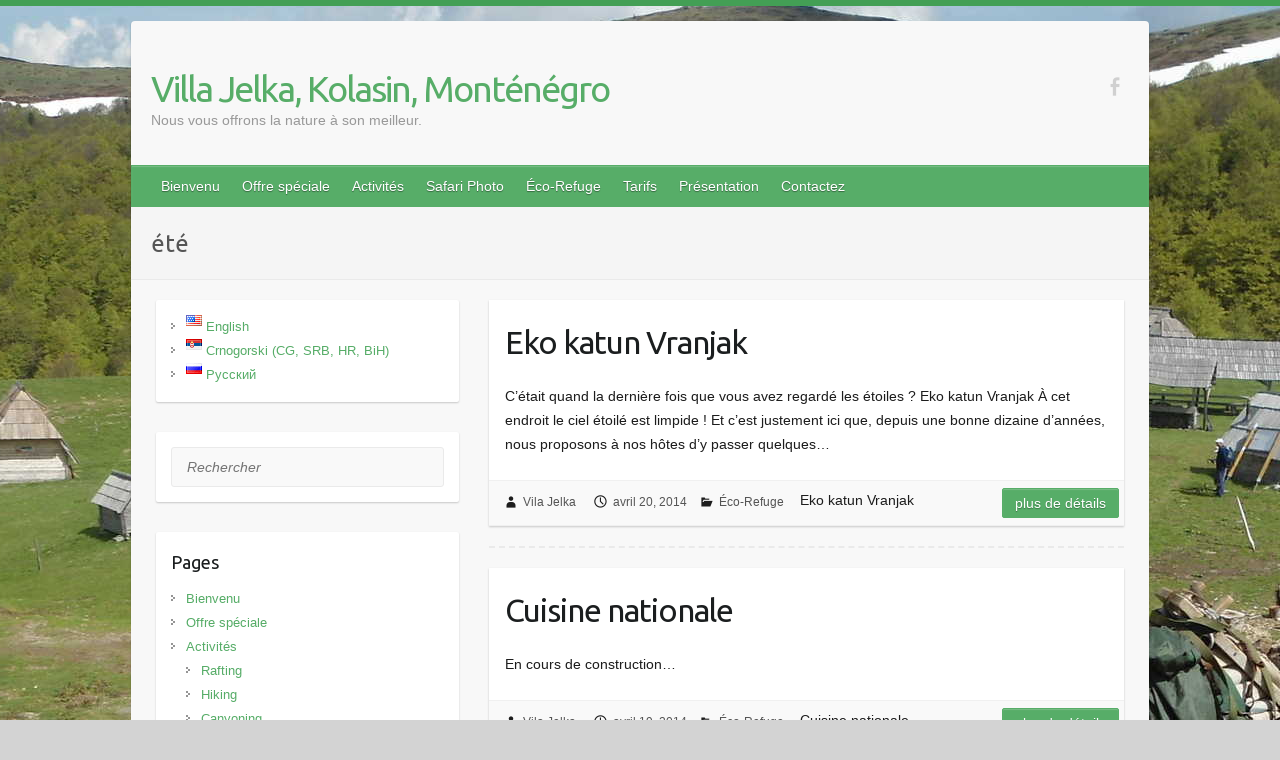

--- FILE ---
content_type: text/html; charset=UTF-8
request_url: https://jelka.me/tag/ete/
body_size: 10866
content:
<!DOCTYPE html>
<html lang="fr-FR" xmlns:fb="http://ogp.me/ns/fb#" xmlns:addthis="http://www.addthis.com/help/api-spec" >
<head>
<link rel="profile" href="https://gmpg.org/xfn/11" />
<link rel="pingback" href="https://jelka.me/xmlrpc.php" />
<title>été &#8211; Villa Jelka, Kolasin, Monténégro</title>
<meta name='robots' content='max-image-preview:large' />
<link rel="alternate" href="https://jelka.me/tag/summer/" hreflang="en" />
<link rel="alternate" href="https://jelka.me/tag/ete/" hreflang="fr" />
<link rel="alternate" href="https://jelka.me/tag/leto/" hreflang="sr" />
<link rel="alternate" href="https://jelka.me/tag/%d0%bb%d0%b5%d1%82%d0%be/" hreflang="ru" />
<link rel='dns-prefetch' href='//stats.wp.com' />
<link rel='dns-prefetch' href='//fonts.googleapis.com' />
<link rel='dns-prefetch' href='//v0.wordpress.com' />
<link rel="alternate" type="application/rss+xml" title="Villa Jelka, Kolasin, Monténégro &raquo; Flux" href="https://jelka.me/fr/feed/" />
<link rel="alternate" type="application/rss+xml" title="Villa Jelka, Kolasin, Monténégro &raquo; Flux des commentaires" href="https://jelka.me/fr/comments/feed/" />
<link rel="alternate" type="application/rss+xml" title="Villa Jelka, Kolasin, Monténégro &raquo; Flux de l’étiquette été" href="https://jelka.me/tag/ete/feed/" />
<meta charset="UTF-8" />
<meta name="viewport" content="width=device-width, initial-scale=1, maximum-scale=1">
<script type="text/javascript">
/* <![CDATA[ */
window._wpemojiSettings = {"baseUrl":"https:\/\/s.w.org\/images\/core\/emoji\/14.0.0\/72x72\/","ext":".png","svgUrl":"https:\/\/s.w.org\/images\/core\/emoji\/14.0.0\/svg\/","svgExt":".svg","source":{"concatemoji":"https:\/\/jelka.me\/wp-includes\/js\/wp-emoji-release.min.js?ver=6.4.3"}};
/*! This file is auto-generated */
!function(i,n){var o,s,e;function c(e){try{var t={supportTests:e,timestamp:(new Date).valueOf()};sessionStorage.setItem(o,JSON.stringify(t))}catch(e){}}function p(e,t,n){e.clearRect(0,0,e.canvas.width,e.canvas.height),e.fillText(t,0,0);var t=new Uint32Array(e.getImageData(0,0,e.canvas.width,e.canvas.height).data),r=(e.clearRect(0,0,e.canvas.width,e.canvas.height),e.fillText(n,0,0),new Uint32Array(e.getImageData(0,0,e.canvas.width,e.canvas.height).data));return t.every(function(e,t){return e===r[t]})}function u(e,t,n){switch(t){case"flag":return n(e,"\ud83c\udff3\ufe0f\u200d\u26a7\ufe0f","\ud83c\udff3\ufe0f\u200b\u26a7\ufe0f")?!1:!n(e,"\ud83c\uddfa\ud83c\uddf3","\ud83c\uddfa\u200b\ud83c\uddf3")&&!n(e,"\ud83c\udff4\udb40\udc67\udb40\udc62\udb40\udc65\udb40\udc6e\udb40\udc67\udb40\udc7f","\ud83c\udff4\u200b\udb40\udc67\u200b\udb40\udc62\u200b\udb40\udc65\u200b\udb40\udc6e\u200b\udb40\udc67\u200b\udb40\udc7f");case"emoji":return!n(e,"\ud83e\udef1\ud83c\udffb\u200d\ud83e\udef2\ud83c\udfff","\ud83e\udef1\ud83c\udffb\u200b\ud83e\udef2\ud83c\udfff")}return!1}function f(e,t,n){var r="undefined"!=typeof WorkerGlobalScope&&self instanceof WorkerGlobalScope?new OffscreenCanvas(300,150):i.createElement("canvas"),a=r.getContext("2d",{willReadFrequently:!0}),o=(a.textBaseline="top",a.font="600 32px Arial",{});return e.forEach(function(e){o[e]=t(a,e,n)}),o}function t(e){var t=i.createElement("script");t.src=e,t.defer=!0,i.head.appendChild(t)}"undefined"!=typeof Promise&&(o="wpEmojiSettingsSupports",s=["flag","emoji"],n.supports={everything:!0,everythingExceptFlag:!0},e=new Promise(function(e){i.addEventListener("DOMContentLoaded",e,{once:!0})}),new Promise(function(t){var n=function(){try{var e=JSON.parse(sessionStorage.getItem(o));if("object"==typeof e&&"number"==typeof e.timestamp&&(new Date).valueOf()<e.timestamp+604800&&"object"==typeof e.supportTests)return e.supportTests}catch(e){}return null}();if(!n){if("undefined"!=typeof Worker&&"undefined"!=typeof OffscreenCanvas&&"undefined"!=typeof URL&&URL.createObjectURL&&"undefined"!=typeof Blob)try{var e="postMessage("+f.toString()+"("+[JSON.stringify(s),u.toString(),p.toString()].join(",")+"));",r=new Blob([e],{type:"text/javascript"}),a=new Worker(URL.createObjectURL(r),{name:"wpTestEmojiSupports"});return void(a.onmessage=function(e){c(n=e.data),a.terminate(),t(n)})}catch(e){}c(n=f(s,u,p))}t(n)}).then(function(e){for(var t in e)n.supports[t]=e[t],n.supports.everything=n.supports.everything&&n.supports[t],"flag"!==t&&(n.supports.everythingExceptFlag=n.supports.everythingExceptFlag&&n.supports[t]);n.supports.everythingExceptFlag=n.supports.everythingExceptFlag&&!n.supports.flag,n.DOMReady=!1,n.readyCallback=function(){n.DOMReady=!0}}).then(function(){return e}).then(function(){var e;n.supports.everything||(n.readyCallback(),(e=n.source||{}).concatemoji?t(e.concatemoji):e.wpemoji&&e.twemoji&&(t(e.twemoji),t(e.wpemoji)))}))}((window,document),window._wpemojiSettings);
/* ]]> */
</script>
<style id='wp-emoji-styles-inline-css' type='text/css'>
img.wp-smiley, img.emoji {
display: inline !important;
border: none !important;
box-shadow: none !important;
height: 1em !important;
width: 1em !important;
margin: 0 0.07em !important;
vertical-align: -0.1em !important;
background: none !important;
padding: 0 !important;
}
</style>
<link rel='stylesheet' id='wp-block-library-css' href='//jelka.me/wp-content/cache/wpfc-minified/mlx7axen/802rv.css' type='text/css' media='all' />
<style id='wp-block-library-inline-css' type='text/css'>
.has-text-align-justify{text-align:justify;}
</style>
<link rel='stylesheet' id='mediaelement-css' href='//jelka.me/wp-content/cache/wpfc-minified/1onr0mfe/802rv.css' type='text/css' media='all' />
<link rel='stylesheet' id='wp-mediaelement-css' href='//jelka.me/wp-content/cache/wpfc-minified/mbyekuor/802rv.css' type='text/css' media='all' />
<style id='jetpack-sharing-buttons-style-inline-css' type='text/css'>
.jetpack-sharing-buttons__services-list{display:flex;flex-direction:row;flex-wrap:wrap;gap:0;list-style-type:none;margin:5px;padding:0}.jetpack-sharing-buttons__services-list.has-small-icon-size{font-size:12px}.jetpack-sharing-buttons__services-list.has-normal-icon-size{font-size:16px}.jetpack-sharing-buttons__services-list.has-large-icon-size{font-size:24px}.jetpack-sharing-buttons__services-list.has-huge-icon-size{font-size:36px}@media print{.jetpack-sharing-buttons__services-list{display:none!important}}ul.jetpack-sharing-buttons__services-list.has-background{padding:1.25em 2.375em}
</style>
<style id='classic-theme-styles-inline-css' type='text/css'>
/*! This file is auto-generated */
.wp-block-button__link{color:#fff;background-color:#32373c;border-radius:9999px;box-shadow:none;text-decoration:none;padding:calc(.667em + 2px) calc(1.333em + 2px);font-size:1.125em}.wp-block-file__button{background:#32373c;color:#fff;text-decoration:none}
</style>
<style id='global-styles-inline-css' type='text/css'>
body{--wp--preset--color--black: #000000;--wp--preset--color--cyan-bluish-gray: #abb8c3;--wp--preset--color--white: #ffffff;--wp--preset--color--pale-pink: #f78da7;--wp--preset--color--vivid-red: #cf2e2e;--wp--preset--color--luminous-vivid-orange: #ff6900;--wp--preset--color--luminous-vivid-amber: #fcb900;--wp--preset--color--light-green-cyan: #7bdcb5;--wp--preset--color--vivid-green-cyan: #00d084;--wp--preset--color--pale-cyan-blue: #8ed1fc;--wp--preset--color--vivid-cyan-blue: #0693e3;--wp--preset--color--vivid-purple: #9b51e0;--wp--preset--gradient--vivid-cyan-blue-to-vivid-purple: linear-gradient(135deg,rgba(6,147,227,1) 0%,rgb(155,81,224) 100%);--wp--preset--gradient--light-green-cyan-to-vivid-green-cyan: linear-gradient(135deg,rgb(122,220,180) 0%,rgb(0,208,130) 100%);--wp--preset--gradient--luminous-vivid-amber-to-luminous-vivid-orange: linear-gradient(135deg,rgba(252,185,0,1) 0%,rgba(255,105,0,1) 100%);--wp--preset--gradient--luminous-vivid-orange-to-vivid-red: linear-gradient(135deg,rgba(255,105,0,1) 0%,rgb(207,46,46) 100%);--wp--preset--gradient--very-light-gray-to-cyan-bluish-gray: linear-gradient(135deg,rgb(238,238,238) 0%,rgb(169,184,195) 100%);--wp--preset--gradient--cool-to-warm-spectrum: linear-gradient(135deg,rgb(74,234,220) 0%,rgb(151,120,209) 20%,rgb(207,42,186) 40%,rgb(238,44,130) 60%,rgb(251,105,98) 80%,rgb(254,248,76) 100%);--wp--preset--gradient--blush-light-purple: linear-gradient(135deg,rgb(255,206,236) 0%,rgb(152,150,240) 100%);--wp--preset--gradient--blush-bordeaux: linear-gradient(135deg,rgb(254,205,165) 0%,rgb(254,45,45) 50%,rgb(107,0,62) 100%);--wp--preset--gradient--luminous-dusk: linear-gradient(135deg,rgb(255,203,112) 0%,rgb(199,81,192) 50%,rgb(65,88,208) 100%);--wp--preset--gradient--pale-ocean: linear-gradient(135deg,rgb(255,245,203) 0%,rgb(182,227,212) 50%,rgb(51,167,181) 100%);--wp--preset--gradient--electric-grass: linear-gradient(135deg,rgb(202,248,128) 0%,rgb(113,206,126) 100%);--wp--preset--gradient--midnight: linear-gradient(135deg,rgb(2,3,129) 0%,rgb(40,116,252) 100%);--wp--preset--font-size--small: 13px;--wp--preset--font-size--medium: 20px;--wp--preset--font-size--large: 36px;--wp--preset--font-size--x-large: 42px;--wp--preset--spacing--20: 0.44rem;--wp--preset--spacing--30: 0.67rem;--wp--preset--spacing--40: 1rem;--wp--preset--spacing--50: 1.5rem;--wp--preset--spacing--60: 2.25rem;--wp--preset--spacing--70: 3.38rem;--wp--preset--spacing--80: 5.06rem;--wp--preset--shadow--natural: 6px 6px 9px rgba(0, 0, 0, 0.2);--wp--preset--shadow--deep: 12px 12px 50px rgba(0, 0, 0, 0.4);--wp--preset--shadow--sharp: 6px 6px 0px rgba(0, 0, 0, 0.2);--wp--preset--shadow--outlined: 6px 6px 0px -3px rgba(255, 255, 255, 1), 6px 6px rgba(0, 0, 0, 1);--wp--preset--shadow--crisp: 6px 6px 0px rgba(0, 0, 0, 1);}:where(.is-layout-flex){gap: 0.5em;}:where(.is-layout-grid){gap: 0.5em;}body .is-layout-flow > .alignleft{float: left;margin-inline-start: 0;margin-inline-end: 2em;}body .is-layout-flow > .alignright{float: right;margin-inline-start: 2em;margin-inline-end: 0;}body .is-layout-flow > .aligncenter{margin-left: auto !important;margin-right: auto !important;}body .is-layout-constrained > .alignleft{float: left;margin-inline-start: 0;margin-inline-end: 2em;}body .is-layout-constrained > .alignright{float: right;margin-inline-start: 2em;margin-inline-end: 0;}body .is-layout-constrained > .aligncenter{margin-left: auto !important;margin-right: auto !important;}body .is-layout-constrained > :where(:not(.alignleft):not(.alignright):not(.alignfull)){max-width: var(--wp--style--global--content-size);margin-left: auto !important;margin-right: auto !important;}body .is-layout-constrained > .alignwide{max-width: var(--wp--style--global--wide-size);}body .is-layout-flex{display: flex;}body .is-layout-flex{flex-wrap: wrap;align-items: center;}body .is-layout-flex > *{margin: 0;}body .is-layout-grid{display: grid;}body .is-layout-grid > *{margin: 0;}:where(.wp-block-columns.is-layout-flex){gap: 2em;}:where(.wp-block-columns.is-layout-grid){gap: 2em;}:where(.wp-block-post-template.is-layout-flex){gap: 1.25em;}:where(.wp-block-post-template.is-layout-grid){gap: 1.25em;}.has-black-color{color: var(--wp--preset--color--black) !important;}.has-cyan-bluish-gray-color{color: var(--wp--preset--color--cyan-bluish-gray) !important;}.has-white-color{color: var(--wp--preset--color--white) !important;}.has-pale-pink-color{color: var(--wp--preset--color--pale-pink) !important;}.has-vivid-red-color{color: var(--wp--preset--color--vivid-red) !important;}.has-luminous-vivid-orange-color{color: var(--wp--preset--color--luminous-vivid-orange) !important;}.has-luminous-vivid-amber-color{color: var(--wp--preset--color--luminous-vivid-amber) !important;}.has-light-green-cyan-color{color: var(--wp--preset--color--light-green-cyan) !important;}.has-vivid-green-cyan-color{color: var(--wp--preset--color--vivid-green-cyan) !important;}.has-pale-cyan-blue-color{color: var(--wp--preset--color--pale-cyan-blue) !important;}.has-vivid-cyan-blue-color{color: var(--wp--preset--color--vivid-cyan-blue) !important;}.has-vivid-purple-color{color: var(--wp--preset--color--vivid-purple) !important;}.has-black-background-color{background-color: var(--wp--preset--color--black) !important;}.has-cyan-bluish-gray-background-color{background-color: var(--wp--preset--color--cyan-bluish-gray) !important;}.has-white-background-color{background-color: var(--wp--preset--color--white) !important;}.has-pale-pink-background-color{background-color: var(--wp--preset--color--pale-pink) !important;}.has-vivid-red-background-color{background-color: var(--wp--preset--color--vivid-red) !important;}.has-luminous-vivid-orange-background-color{background-color: var(--wp--preset--color--luminous-vivid-orange) !important;}.has-luminous-vivid-amber-background-color{background-color: var(--wp--preset--color--luminous-vivid-amber) !important;}.has-light-green-cyan-background-color{background-color: var(--wp--preset--color--light-green-cyan) !important;}.has-vivid-green-cyan-background-color{background-color: var(--wp--preset--color--vivid-green-cyan) !important;}.has-pale-cyan-blue-background-color{background-color: var(--wp--preset--color--pale-cyan-blue) !important;}.has-vivid-cyan-blue-background-color{background-color: var(--wp--preset--color--vivid-cyan-blue) !important;}.has-vivid-purple-background-color{background-color: var(--wp--preset--color--vivid-purple) !important;}.has-black-border-color{border-color: var(--wp--preset--color--black) !important;}.has-cyan-bluish-gray-border-color{border-color: var(--wp--preset--color--cyan-bluish-gray) !important;}.has-white-border-color{border-color: var(--wp--preset--color--white) !important;}.has-pale-pink-border-color{border-color: var(--wp--preset--color--pale-pink) !important;}.has-vivid-red-border-color{border-color: var(--wp--preset--color--vivid-red) !important;}.has-luminous-vivid-orange-border-color{border-color: var(--wp--preset--color--luminous-vivid-orange) !important;}.has-luminous-vivid-amber-border-color{border-color: var(--wp--preset--color--luminous-vivid-amber) !important;}.has-light-green-cyan-border-color{border-color: var(--wp--preset--color--light-green-cyan) !important;}.has-vivid-green-cyan-border-color{border-color: var(--wp--preset--color--vivid-green-cyan) !important;}.has-pale-cyan-blue-border-color{border-color: var(--wp--preset--color--pale-cyan-blue) !important;}.has-vivid-cyan-blue-border-color{border-color: var(--wp--preset--color--vivid-cyan-blue) !important;}.has-vivid-purple-border-color{border-color: var(--wp--preset--color--vivid-purple) !important;}.has-vivid-cyan-blue-to-vivid-purple-gradient-background{background: var(--wp--preset--gradient--vivid-cyan-blue-to-vivid-purple) !important;}.has-light-green-cyan-to-vivid-green-cyan-gradient-background{background: var(--wp--preset--gradient--light-green-cyan-to-vivid-green-cyan) !important;}.has-luminous-vivid-amber-to-luminous-vivid-orange-gradient-background{background: var(--wp--preset--gradient--luminous-vivid-amber-to-luminous-vivid-orange) !important;}.has-luminous-vivid-orange-to-vivid-red-gradient-background{background: var(--wp--preset--gradient--luminous-vivid-orange-to-vivid-red) !important;}.has-very-light-gray-to-cyan-bluish-gray-gradient-background{background: var(--wp--preset--gradient--very-light-gray-to-cyan-bluish-gray) !important;}.has-cool-to-warm-spectrum-gradient-background{background: var(--wp--preset--gradient--cool-to-warm-spectrum) !important;}.has-blush-light-purple-gradient-background{background: var(--wp--preset--gradient--blush-light-purple) !important;}.has-blush-bordeaux-gradient-background{background: var(--wp--preset--gradient--blush-bordeaux) !important;}.has-luminous-dusk-gradient-background{background: var(--wp--preset--gradient--luminous-dusk) !important;}.has-pale-ocean-gradient-background{background: var(--wp--preset--gradient--pale-ocean) !important;}.has-electric-grass-gradient-background{background: var(--wp--preset--gradient--electric-grass) !important;}.has-midnight-gradient-background{background: var(--wp--preset--gradient--midnight) !important;}.has-small-font-size{font-size: var(--wp--preset--font-size--small) !important;}.has-medium-font-size{font-size: var(--wp--preset--font-size--medium) !important;}.has-large-font-size{font-size: var(--wp--preset--font-size--large) !important;}.has-x-large-font-size{font-size: var(--wp--preset--font-size--x-large) !important;}
.wp-block-navigation a:where(:not(.wp-element-button)){color: inherit;}
:where(.wp-block-post-template.is-layout-flex){gap: 1.25em;}:where(.wp-block-post-template.is-layout-grid){gap: 1.25em;}
:where(.wp-block-columns.is-layout-flex){gap: 2em;}:where(.wp-block-columns.is-layout-grid){gap: 2em;}
.wp-block-pullquote{font-size: 1.5em;line-height: 1.6;}
</style>
<link rel='stylesheet' id='travelify_style-css' href='//jelka.me/wp-content/cache/wpfc-minified/eeuged1u/802rv.css' type='text/css' media='all' />
<link rel='stylesheet' id='travelify_google_font_ubuntu-css' href='//fonts.googleapis.com/css?family=Ubuntu&#038;ver=6.4.3' type='text/css' media='all' />
<link rel='stylesheet' id='slb_core-css' href='//jelka.me/wp-content/cache/wpfc-minified/pk1zij1/802rv.css' type='text/css' media='all' />
<link rel='stylesheet' id='jetpack_css-css' href='//jelka.me/wp-content/cache/wpfc-minified/12wrmyco/802rv.css' type='text/css' media='all' />
<script type="text/javascript" src="https://jelka.me/wp-includes/js/jquery/jquery.min.js?ver=3.7.1" id="jquery-core-js"></script>
<script type="text/javascript" src="https://jelka.me/wp-includes/js/jquery/jquery-migrate.min.js?ver=3.4.1" id="jquery-migrate-js"></script>
<script type="text/javascript" src="https://jelka.me/wp-content/themes/travelify/library/js/functions.min.js?ver=6.4.3" id="travelify_functions-js"></script>
<link rel="https://api.w.org/" href="https://jelka.me/wp-json/" /><link rel="alternate" type="application/json" href="https://jelka.me/wp-json/wp/v2/tags/53" /><link rel="EditURI" type="application/rsd+xml" title="RSD" href="https://jelka.me/xmlrpc.php?rsd" />
<meta name="generator" content="WordPress 6.4.3" />
<style>img#wpstats{display:none}</style>
<style type="text/css">
a { color: #57AD68; }
#site-title a { color: ; }
#site-title a:hover, #site-title a:focus  { color: ; }
.wrapper { background: #F8F8F8; }
.social-icons ul li a { color: #d0d0d0; }
#main-nav a,
#main-nav a:hover,
#main-nav a:focus,
#main-nav ul li.current-menu-item a,
#main-nav ul li.current_page_ancestor a,
#main-nav ul li.current-menu-ancestor a,
#main-nav ul li.current_page_item a,
#main-nav ul li:hover > a,
#main-nav ul li:focus-within > a { color: #fff; }
.widget, article { background: #fff; }
.entry-title, .entry-title a, .entry-title a:focus, h1, h2, h3, h4, h5, h6, .widget-title  { color: #1b1e1f; }
a:focus,
a:active,
a:hover,
.tags a:hover,
.tags a:focus,
.custom-gallery-title a,
.widget-title a,
#content ul a:hover,
#content ul a:focus,
#content ol a:hover,
#content ol a:focus,
.widget ul li a:hover,
.widget ul li a:focus,
.entry-title a:hover,
.entry-title a:focus,
.entry-meta a:hover,
.entry-meta a:focus,
#site-generator .copyright a:hover,
#site-generator .copyright a:focus { color: #439f55; }
#main-nav { background: #57ad68; border-color: #57ad68; }
#main-nav ul li ul, body { border-color: #439f55; }
#main-nav a:hover,
#main-nav a:focus,
#main-nav ul li.current-menu-item a,
#main-nav ul li.current_page_ancestor a,
#main-nav ul li.current-menu-ancestor a,
#main-nav ul li.current_page_item a,
#main-nav ul li:hover > a,
#main-nav ul li:focus-within > a,
#main-nav li:hover > a,
#main-nav li:focus-within > a,
#main-nav ul ul :hover > a,
#main-nav ul ul :focus-within > a,
#main-nav a:focus { background: #439f55; }
#main-nav ul li ul li a:hover,
#main-nav ul li ul li a:focus,
#main-nav ul li ul li:hover > a,
#main-nav ul li ul li:focus-within > a,
#main-nav ul li.current-menu-item ul li a:hover
#main-nav ul li.current-menu-item ul li a:focus { color: #439f55; }
.entry-content { color: #1D1D1D; }
input[type="reset"],
input[type="button"],
input[type="submit"],
.entry-meta-bar .readmore,
#controllers a:hover,
#controllers a.active,
.pagination span,
.pagination a:hover span,
.pagination a:focus span,
.wp-pagenavi .current,
.wp-pagenavi a:hover,
.wp-pagenavi a:focus {
background: #57ad68;
border-color: #57ad68 !important;
}
::selection,
.back-to-top:focus-within a { background: #57ad68; }
blockquote { border-color: #439f55; }
#controllers a:hover,
#controllers a.active { color:  #439f55; }
input[type="reset"]:hover,
input[type="reset"]:focus,
input[type="button"]:hover,
input[type="button"]:focus,
input[type="submit"]:hover,
input[type="submit"]:focus,
input[type="reset"]:active,
input[type="button"]:active,
input[type="submit"]:active,
.entry-meta-bar .readmore:hover,
.entry-meta-bar .readmore:focus,
.entry-meta-bar .readmore:active,
ul.default-wp-page li a:hover,
ul.default-wp-page li a:focus,
ul.default-wp-page li a:active {
background: #439f55;
border-color: #439f55;
}
</style>
<style type="text/css" id="custom-background-css">
body.custom-background { background-color: #d3d3d3; background-image: url("https://jelka.me/wp-content/uploads/2014/04/naslovna_50p.jpg"); background-position: center top; background-size: auto; background-repeat: no-repeat; background-attachment: fixed; }
</style>
</head>
<body data-rsssl=1 class="archive tag tag-ete tag-53 custom-background left-sidebar-template">
<a class="skip-link screen-reader-text" href="#content">Skip to content</a>
<div class="wrapper">
<header id="branding" >
<div class="container clearfix">
<div class="hgroup-wrap clearfix">
<section class="hgroup-right">
<div class="social-icons clearfix">
<ul><li class="facebook"><a href="https://www.facebook.com/VilaJelkaKolasin" title="Vila Jelka, Kolašin, Crna Gora on Facebook" target="_blank"></a></li>
</ul>
</div><!-- .social-icons -->					</section><!-- .hgroup-right -->
<hgroup id="site-logo" class="clearfix">
<h1 id="site-title">
<a href="https://jelka.me/bienvenu/" title="Villa Jelka, Kolasin, Monténégro" rel="home">
Villa Jelka, Kolasin, Monténégro								</a>
</h1>
<h2 id="site-description">Nous vous offrons la nature à son meilleur.</h2>
</hgroup><!-- #site-logo -->
</div><!-- .hgroup-wrap -->
</div><!-- .container -->
<nav id="main-nav" class="clearfix">
<div class="container clearfix"><ul class="root"><li class="page_item page-item-10"><a href="https://jelka.me/bienvenu/">Bienvenu</a></li><li class="page_item page-item-45"><a href="https://jelka.me/category/offre-speciale/">Offre spéciale</a></li><li class="page_item page-item-53 page_item_has_children"><a href="https://jelka.me/category/activites/">Activités</a><ul class='children'><li class="page_item page-item-62"><a href="https://jelka.me/category/activites/rafting-fr/">Rafting</a></li><li class="page_item page-item-70"><a href="https://jelka.me/category/activites/hiking-fr/">Hiking</a></li><li class="page_item page-item-78"><a href="https://jelka.me/category/activites/canyoning-fr/">Canyoning</a></li><li class="page_item page-item-86"><a href="https://jelka.me/category/activites/extremes/">Extrêmes</a></li><li class="page_item page-item-94"><a href="https://jelka.me/category/activites/teambuilding-fr/">Teambuilding</a></li></ul></li><li class="page_item page-item-102"><a href="https://jelka.me/category/safari-photo/">Safari Photo</a></li><li class="page_item page-item-110"><a href="https://jelka.me/category/eco-refuge/">Éco-Refuge</a></li><li class="page_item page-item-118"><a href="https://jelka.me/tarifs/">Tarifs</a></li><li class="page_item page-item-28 page_item_has_children"><a href="https://jelka.me/presentation/">Présentation</a><ul class='children'><li class="page_item page-item-134"><a href="https://jelka.me/presentation/kolasin/">Kolasin</a></li><li class="page_item page-item-37"><a href="https://jelka.me/presentation/montenegro-fr/">Monténégro</a></li></ul></li><li class="page_item page-item-126"><a href="https://jelka.me/contactez/">Contactez</a></li></ul></div><!-- .container -->
</nav><!-- #main-nav -->					<div class="page-title-wrap">
<div class="container clearfix">
<h3 class="page-title">été</h3><!-- .page-title -->
</div>
</div>
</header>
<div id="main" class="container clearfix">
<div id="container">
<div id="primary">
<div id="content">	<section id="post-283" class="post-283 post type-post status-publish format-standard hentry category-eco-refuge tag-ete">
<article>
<header class="entry-header">
<h2 class="entry-title">
<a href="https://jelka.me/eko-katun-vranjak/" title="Eko katun Vranjak">Eko katun Vranjak</a>
</h2><!-- .entry-title -->
</header>
<div class="entry-content clearfix">
<p>C’était quand la dernière fois que vous avez regardé les étoiles ? Eko katun Vranjak À cet endroit le ciel étoilé est limpide ! Et c’est justement ici que, depuis une bonne dizaine d’années, nous proposons à nos hôtes d’y passer quelques&hellip; </p>
</div>
<div class="entry-meta-bar clearfix">
<div class="entry-meta">
<span class="byline"> <span class="author vcard"><a class="url fn n" href="https://jelka.me/fr/author/travelguide/">Vila Jelka</a></span></span><span class="posted-on"><a href="https://jelka.me/eko-katun-vranjak/" rel="bookmark"><time class="entry-date published" datetime="2014-04-20T21:03:40+00:00">avril 20, 2014</time><time class="updated" datetime="2014-04-10T14:11:30+00:00">avril 10, 2014</time></a></span>	    					             		<span class="category"><a href="https://jelka.me/category/eco-refuge/" rel="category tag">Éco-Refuge</a></span>
</div><!-- .entry-meta -->
Eko katun Vranjak<a class="readmore" href="https://jelka.me/eko-katun-vranjak/" title="">Plus de détails</a>    		</div>
</article>
</section>
<section id="post-342" class="post-342 post type-post status-publish format-standard hentry category-eco-refuge tag-automne tag-ete tag-hiver tag-printemps">
<article>
<header class="entry-header">
<h2 class="entry-title">
<a href="https://jelka.me/cuisine-nationale/" title="Cuisine nationale">Cuisine nationale</a>
</h2><!-- .entry-title -->
</header>
<div class="entry-content clearfix">
<p>En cours de construction…</p>
</div>
<div class="entry-meta-bar clearfix">
<div class="entry-meta">
<span class="byline"> <span class="author vcard"><a class="url fn n" href="https://jelka.me/fr/author/travelguide/">Vila Jelka</a></span></span><span class="posted-on"><a href="https://jelka.me/cuisine-nationale/" rel="bookmark"><time class="entry-date published" datetime="2014-04-19T12:16:14+00:00">avril 19, 2014</time><time class="updated" datetime="2014-04-09T11:59:51+00:00">avril 9, 2014</time></a></span>	    					             		<span class="category"><a href="https://jelka.me/category/eco-refuge/" rel="category tag">Éco-Refuge</a></span>
</div><!-- .entry-meta -->
Cuisine nationale<a class="readmore" href="https://jelka.me/cuisine-nationale/" title="">Plus de détails</a>    		</div>
</article>
</section>
<section id="post-392" class="post-392 post type-post status-publish format-standard hentry category-eco-refuge tag-automne tag-ete tag-printemps">
<article>
<header class="entry-header">
<h2 class="entry-title">
<a href="https://jelka.me/routes-de-fromage-kolasin/" title="Routes de fromage &#8211; Kolasin">Routes de fromage &#8211; Kolasin</a>
</h2><!-- .entry-title -->
</header>
<div class="entry-content clearfix">
<p>En cours de construction…</p>
</div>
<div class="entry-meta-bar clearfix">
<div class="entry-meta">
<span class="byline"> <span class="author vcard"><a class="url fn n" href="https://jelka.me/fr/author/travelguide/">Vila Jelka</a></span></span><span class="posted-on"><a href="https://jelka.me/routes-de-fromage-kolasin/" rel="bookmark"><time class="entry-date published" datetime="2014-04-09T14:33:28+00:00">avril 9, 2014</time><time class="updated" datetime="2014-04-09T14:17:49+00:00">avril 9, 2014</time></a></span>	    					             		<span class="category"><a href="https://jelka.me/category/eco-refuge/" rel="category tag">Éco-Refuge</a></span>
</div><!-- .entry-meta -->
Routes de fromage &#8211; Kolasin<a class="readmore" href="https://jelka.me/routes-de-fromage-kolasin/" title="">Plus de détails</a>    		</div>
</article>
</section>
<section id="post-350" class="post-350 post type-post status-publish format-standard hentry category-eco-refuge tag-automne tag-ete tag-hiver tag-printemps">
<article>
<header class="entry-header">
<h2 class="entry-title">
<a href="https://jelka.me/creez-vos-vacances-vous-meme/" title="Créez vos vacances vous-même!">Créez vos vacances vous-même!</a>
</h2><!-- .entry-title -->
</header>
<div class="entry-content clearfix">
<p>En cours de construction…</p>
</div>
<div class="entry-meta-bar clearfix">
<div class="entry-meta">
<span class="byline"> <span class="author vcard"><a class="url fn n" href="https://jelka.me/fr/author/travelguide/">Vila Jelka</a></span></span><span class="posted-on"><a href="https://jelka.me/creez-vos-vacances-vous-meme/" rel="bookmark"><time class="entry-date published" datetime="2014-04-09T12:23:31+00:00">avril 9, 2014</time><time class="updated" datetime="2014-04-09T12:22:10+00:00">avril 9, 2014</time></a></span>	    					             		<span class="category"><a href="https://jelka.me/category/eco-refuge/" rel="category tag">Éco-Refuge</a></span>
</div><!-- .entry-meta -->
Créez vos vacances vous-même!<a class="readmore" href="https://jelka.me/creez-vos-vacances-vous-meme/" title="">Plus de détails</a>    		</div>
</article>
</section>
<section id="post-334" class="post-334 post type-post status-publish format-standard has-post-thumbnail hentry category-activites category-extremes tag-ete tag-hiver">
<article>
Seulement pour les plus coriaces!<figure class="post-featured-image"><a href="https://jelka.me/seulement-pour-les-plus-coriaces/" title=""><img width="670" height="300" src="https://jelka.me/wp-content/uploads/2014/04/Copy-of-Prezivljavanje-670x300.jpg" class="attachment-featured size-featured wp-post-image" alt="Seulement pour les plus coriaces!" title="Seulement pour les plus coriaces!" decoding="async" fetchpriority="high" srcset="https://jelka.me/wp-content/uploads/2014/04/Copy-of-Prezivljavanje-670x300.jpg 670w, https://jelka.me/wp-content/uploads/2014/04/Copy-of-Prezivljavanje-300x135.jpg 300w" sizes="(max-width: 670px) 100vw, 670px" /></a></figure>			<header class="entry-header">
<h2 class="entry-title">
<a href="https://jelka.me/seulement-pour-les-plus-coriaces/" title="Seulement pour les plus coriaces!">Seulement pour les plus coriaces!</a>
</h2><!-- .entry-title -->
</header>
<div class="entry-content clearfix">
<p>En cours de construction&#8230;</p>
</div>
<div class="entry-meta-bar clearfix">
<div class="entry-meta">
<span class="byline"> <span class="author vcard"><a class="url fn n" href="https://jelka.me/fr/author/travelguide/">Vila Jelka</a></span></span><span class="posted-on"><a href="https://jelka.me/seulement-pour-les-plus-coriaces/" rel="bookmark"><time class="entry-date published" datetime="2014-04-09T11:56:56+00:00">avril 9, 2014</time><time class="updated" datetime="2014-04-09T11:53:25+00:00">avril 9, 2014</time></a></span>	    					             		<span class="category"><a href="https://jelka.me/category/activites/" rel="category tag">Activités</a>, <a href="https://jelka.me/category/activites/extremes/" rel="category tag">Extrêmes</a></span>
</div><!-- .entry-meta -->
Seulement pour les plus coriaces!<a class="readmore" href="https://jelka.me/seulement-pour-les-plus-coriaces/" title="">Plus de détails</a>    		</div>
</article>
</section>
<section id="post-326" class="post-326 post type-post status-publish format-standard hentry category-activites category-eco-refuge category-teambuilding-fr tag-automne tag-ete tag-printemps">
<article>
<header class="entry-header">
<h2 class="entry-title">
<a href="https://jelka.me/teambuilding-et-village-tourisme/" title="Teambuilding et Village Tourisme">Teambuilding et Village Tourisme</a>
</h2><!-- .entry-title -->
</header>
<div class="entry-content clearfix">
<p>En cours de construction&#8230;</p>
</div>
<div class="entry-meta-bar clearfix">
<div class="entry-meta">
<span class="byline"> <span class="author vcard"><a class="url fn n" href="https://jelka.me/fr/author/travelguide/">Vila Jelka</a></span></span><span class="posted-on"><a href="https://jelka.me/teambuilding-et-village-tourisme/" rel="bookmark"><time class="entry-date published" datetime="2014-04-09T11:30:35+00:00">avril 9, 2014</time><time class="updated" datetime="2014-04-09T11:27:41+00:00">avril 9, 2014</time></a></span>	    					             		<span class="category"><a href="https://jelka.me/category/activites/" rel="category tag">Activités</a>, <a href="https://jelka.me/category/eco-refuge/" rel="category tag">Éco-Refuge</a>, <a href="https://jelka.me/category/activites/teambuilding-fr/" rel="category tag">Teambuilding</a></span>
</div><!-- .entry-meta -->
Teambuilding et Village Tourisme<a class="readmore" href="https://jelka.me/teambuilding-et-village-tourisme/" title="">Plus de détails</a>    		</div>
</article>
</section>
<section id="post-318" class="post-318 post type-post status-publish format-standard hentry category-activites category-teambuilding-fr tag-ete tag-printemps">
<article>
<header class="entry-header">
<h2 class="entry-title">
<a href="https://jelka.me/teambuilding-2/" title="Teambuilding">Teambuilding</a>
</h2><!-- .entry-title -->
</header>
<div class="entry-content clearfix">
<p>En cours de construction&#8230;</p>
</div>
<div class="entry-meta-bar clearfix">
<div class="entry-meta">
<span class="byline"> <span class="author vcard"><a class="url fn n" href="https://jelka.me/fr/author/travelguide/">Vila Jelka</a></span></span><span class="posted-on"><a href="https://jelka.me/teambuilding-2/" rel="bookmark"><time class="entry-date published" datetime="2014-04-09T11:22:03+00:00">avril 9, 2014</time><time class="updated" datetime="2014-04-09T11:19:47+00:00">avril 9, 2014</time></a></span>	    					             		<span class="category"><a href="https://jelka.me/category/activites/" rel="category tag">Activités</a>, <a href="https://jelka.me/category/activites/teambuilding-fr/" rel="category tag">Teambuilding</a></span>
</div><!-- .entry-meta -->
Teambuilding<a class="readmore" href="https://jelka.me/teambuilding-2/" title="">Plus de détails</a>    		</div>
</article>
</section>
<section id="post-275" class="post-275 post type-post status-publish format-standard hentry category-safari-photo tag-ete">
<article>
<header class="entry-header">
<h2 class="entry-title">
<a href="https://jelka.me/safari-en-montagne-de-deux-jours-durmitor-sinjajevina-bjelasica/" title="Safari en montagne de deux jours : Durmitor, Sinjajevina, Bjelasica">Safari en montagne de deux jours : Durmitor, Sinjajevina, Bjelasica</a>
</h2><!-- .entry-title -->
</header>
<div class="entry-content clearfix">
<p>Cet excellent arrangement vous permettra de découvrir les endroits presque inconnus des trois montagnes monténégrines les plus belles : Durmitor, Sinjajevina et Bjelasica. Ensemble nous parcourrons plus de 150 km de terrain impraticable, nous traverserons les parcs nationaux de Drumitor&hellip; </p>
</div>
<div class="entry-meta-bar clearfix">
<div class="entry-meta">
<span class="byline"> <span class="author vcard"><a class="url fn n" href="https://jelka.me/fr/author/travelguide/">Vila Jelka</a></span></span><span class="posted-on"><a href="https://jelka.me/safari-en-montagne-de-deux-jours-durmitor-sinjajevina-bjelasica/" rel="bookmark"><time class="entry-date published" datetime="2013-08-29T20:56:30+00:00">août 29, 2013</time><time class="updated" datetime="2013-08-29T20:54:40+00:00">août 29, 2013</time></a></span>	    					             		<span class="category"><a href="https://jelka.me/category/safari-photo/" rel="category tag">Safari Photo</a></span>
</div><!-- .entry-meta -->
Safari en montagne de deux jours : Durmitor, Sinjajevina, Bjelasica<a class="readmore" href="https://jelka.me/safari-en-montagne-de-deux-jours-durmitor-sinjajevina-bjelasica/" title="">Plus de détails</a>    		</div>
</article>
</section>
<section id="post-267" class="post-267 post type-post status-publish format-standard hentry category-safari-photo tag-ete">
<article>
<header class="entry-header">
<h2 class="entry-title">
<a href="https://jelka.me/photo-safari-dans-la-montagne-de-bjelasica/" title="Photo safari dans la montagne de Bjelasica">Photo safari dans la montagne de Bjelasica</a>
</h2><!-- .entry-title -->
</header>
<div class="entry-content clearfix">
<p>Bjelasica est connue au Monténégro comme étant une montagne des pâturages et des sources de l’eau très froide. Durant les quelques heures passées dans la montagne, nous nous déplacerons à l’altitude allant de 1800 à 2100 m. Nous vous amènerons &hellip; </p>
</div>
<div class="entry-meta-bar clearfix">
<div class="entry-meta">
<span class="byline"> <span class="author vcard"><a class="url fn n" href="https://jelka.me/fr/author/travelguide/">Vila Jelka</a></span></span><span class="posted-on"><a href="https://jelka.me/photo-safari-dans-la-montagne-de-bjelasica/" rel="bookmark"><time class="entry-date published" datetime="2013-08-29T20:43:18+00:00">août 29, 2013</time><time class="updated" datetime="2013-08-29T20:41:51+00:00">août 29, 2013</time></a></span>	    					             		<span class="category"><a href="https://jelka.me/category/safari-photo/" rel="category tag">Safari Photo</a></span>
</div><!-- .entry-meta -->
Photo safari dans la montagne de Bjelasica<a class="readmore" href="https://jelka.me/photo-safari-dans-la-montagne-de-bjelasica/" title="">Plus de détails</a>    		</div>
</article>
</section>
<section id="post-259" class="post-259 post type-post status-publish format-standard has-post-thumbnail hentry category-safari-photo tag-ete">
<article>
Photo safari dans la montagne de Sinjajevina<figure class="post-featured-image"><a href="https://jelka.me/photo-safari-dans-la-montagne-de-sinjajevina/" title=""><img width="670" height="300" src="https://jelka.me/wp-content/uploads/2013/08/DSCN7198-e1469354189654-670x300.jpg" class="attachment-featured size-featured wp-post-image" alt="Photo safari dans la montagne de Sinjajevina" title="Photo safari dans la montagne de Sinjajevina" decoding="async" /></a></figure>			<header class="entry-header">
<h2 class="entry-title">
<a href="https://jelka.me/photo-safari-dans-la-montagne-de-sinjajevina/" title="Photo safari dans la montagne de Sinjajevina">Photo safari dans la montagne de Sinjajevina</a>
</h2><!-- .entry-title -->
</header>
<div class="entry-content clearfix">
<p>Profitez de cette opportunité de découvrir la Sinjajevina, une autre montagne majestueuse et pleine de contrastes. Et vu qu’il s’agit d’une montagne asséchée, vous aurez l’occasion de voir quelque chose que vous n’avez certainement pas vu auparavant – la manière&hellip; </p>
</div>
<div class="entry-meta-bar clearfix">
<div class="entry-meta">
<span class="byline"> <span class="author vcard"><a class="url fn n" href="https://jelka.me/fr/author/travelguide/">Vila Jelka</a></span></span><span class="posted-on"><a href="https://jelka.me/photo-safari-dans-la-montagne-de-sinjajevina/" rel="bookmark"><time class="entry-date published" datetime="2013-08-29T20:34:23+00:00">août 29, 2013</time><time class="updated" datetime="2013-08-29T20:33:15+00:00">août 29, 2013</time></a></span>	    					             		<span class="category"><a href="https://jelka.me/category/safari-photo/" rel="category tag">Safari Photo</a></span>
</div><!-- .entry-meta -->
Photo safari dans la montagne de Sinjajevina<a class="readmore" href="https://jelka.me/photo-safari-dans-la-montagne-de-sinjajevina/" title="">Plus de détails</a>    		</div>
</article>
</section>
<ul class="default-wp-page clearfix">
<li class="previous"><a href="https://jelka.me/tag/ete/page/2/" >&laquo; Précédent</a></li>
<li class="next"></li>
</ul>
</div><!-- #content --></div><!-- #primary -->
<div id="secondary" class="no-margin-left">
<aside id="polylang-2" class="widget widget_polylang"><ul>
<li class="lang-item lang-item-2 lang-item-en lang-item-first"><a  lang="en-US" hreflang="en-US" href="https://jelka.me/tag/summer/"><img src="[data-uri]" alt="" width="16" height="11" style="width: 16px; height: 11px;" /><span style="margin-left:0.3em;">English</span></a></li>
<li class="lang-item lang-item-4 lang-item-sr"><a  lang="sr-RS" hreflang="sr-RS" href="https://jelka.me/tag/leto/"><img src="[data-uri]" alt="" width="16" height="11" style="width: 16px; height: 11px;" /><span style="margin-left:0.3em;">Crnogorski (CG, SRB, HR, BiH)</span></a></li>
<li class="lang-item lang-item-5 lang-item-ru"><a  lang="ru-RU" hreflang="ru-RU" href="https://jelka.me/tag/%d0%bb%d0%b5%d1%82%d0%be/"><img src="[data-uri]" alt="" width="16" height="11" style="width: 16px; height: 11px;" /><span style="margin-left:0.3em;">Русский</span></a></li>
</ul>
</aside><aside id="search-2" class="widget widget_search">	<form action="https://jelka.me/fr/" class="searchform clearfix" method="get">
<label class="assistive-text" for="s">Rechercher</label>
<input type="text" placeholder="Rechercher" class="s field" name="s">
</form></aside><aside id="pages-2" class="widget widget_pages"><h3 class="widget-title">Pages</h3>
<ul>
<li class="page_item page-item-10"><a href="https://jelka.me/bienvenu/">Bienvenu</a></li>
<li class="page_item page-item-45"><a href="https://jelka.me/category/offre-speciale/">Offre spéciale</a></li>
<li class="page_item page-item-53 page_item_has_children"><a href="https://jelka.me/category/activites/">Activités</a>
<ul class='children'>
<li class="page_item page-item-62"><a href="https://jelka.me/category/activites/rafting-fr/">Rafting</a></li>
<li class="page_item page-item-70"><a href="https://jelka.me/category/activites/hiking-fr/">Hiking</a></li>
<li class="page_item page-item-78"><a href="https://jelka.me/category/activites/canyoning-fr/">Canyoning</a></li>
<li class="page_item page-item-86"><a href="https://jelka.me/category/activites/extremes/">Extrêmes</a></li>
<li class="page_item page-item-94"><a href="https://jelka.me/category/activites/teambuilding-fr/">Teambuilding</a></li>
</ul>
</li>
<li class="page_item page-item-102"><a href="https://jelka.me/category/safari-photo/">Safari Photo</a></li>
<li class="page_item page-item-110"><a href="https://jelka.me/category/eco-refuge/">Éco-Refuge</a></li>
<li class="page_item page-item-118"><a href="https://jelka.me/tarifs/">Tarifs</a></li>
<li class="page_item page-item-28 page_item_has_children"><a href="https://jelka.me/presentation/">Présentation</a>
<ul class='children'>
<li class="page_item page-item-134"><a href="https://jelka.me/presentation/kolasin/">Kolasin</a></li>
<li class="page_item page-item-37"><a href="https://jelka.me/presentation/montenegro-fr/">Monténégro</a></li>
</ul>
</li>
<li class="page_item page-item-126"><a href="https://jelka.me/contactez/">Contactez</a></li>
</ul>
</aside>
</div><!-- #secondary --></div><!-- #container -->
	   </div><!-- #main -->
<footer id="footerarea" class="clearfix">
<div id="site-generator">
<div class="container"><div class="copyright">Droits d'auteur &copy; 2024 <a href="https://jelka.me/bienvenu/" title="Villa Jelka, Kolasin, Monténégro" ><span>Villa Jelka, Kolasin, Monténégro</span></a>. Thème par <a href="http://colorlib.com/wp/travelify/" target="_blank" title="Colorlib" ><span>Colorlib</span></a> Sponsorisé par <a href="http://wordpress.org" target="_blank" title="WordPress"><span>WordPress</span></a></div><!-- .copyright --><div class="footer-right"></div><div style="clear:both;"></div>
</div><!-- .container -->
</div><!-- #site-generator --><div class="back-to-top"><a href="#branding"></a></div>		</footer>
</div><!-- .wrapper -->
<script data-cfasync="false" type="text/javascript">
var addthis_config = {"data_track_clickback":false,"ui_atversion":300,"ignore_server_config":true};
var addthis_share = {};
</script>
<!-- AddThis Settings Begin -->
<script data-cfasync="false" type="text/javascript">
var addthis_product = "wpp-5.3.6";
var wp_product_version = "wpp-5.3.6";
var wp_blog_version = "6.4.3";
var addthis_plugin_info = {"info_status":"enabled","cms_name":"WordPress","plugin_name":"Share Buttons by AddThis","plugin_version":"5.3.6","anonymous_profile_id":"wp-5916c08bc5293bddd9ea33ae09ef0352","plugin_mode":"WordPress","select_prefs":{"addthis_per_post_enabled":true,"addthis_above_enabled":false,"addthis_below_enabled":true,"addthis_sidebar_enabled":false,"addthis_mobile_toolbar_enabled":false,"addthis_above_showon_home":false,"addthis_below_showon_home":false,"addthis_above_showon_pages":false,"addthis_below_showon_pages":false,"addthis_above_showon_categories":false,"addthis_below_showon_categories":false,"addthis_above_showon_archives":false,"addthis_below_showon_archives":false,"addthis_above_showon_posts":true,"addthis_above_showon_excerpts":true,"addthis_below_showon_posts":true,"addthis_below_showon_excerpts":true,"addthis_sidebar_showon_home":true,"addthis_sidebar_showon_posts":true,"addthis_sidebar_showon_pages":true,"addthis_sidebar_showon_archives":true,"addthis_sidebar_showon_categories":true,"addthis_mobile_toolbar_showon_home":true,"addthis_mobile_toolbar_showon_posts":true,"addthis_mobile_toolbar_showon_pages":true,"addthis_mobile_toolbar_showon_archives":true,"addthis_mobile_toolbar_showon_categories":true,"sharing_enabled_on_post_via_metabox":true},"page_info":{"template":"archives","post_type":""}};
if (typeof(addthis_config) == "undefined") {
var addthis_config = {"data_track_clickback":false,"ui_atversion":300,"ignore_server_config":true};
}
if (typeof(addthis_share) == "undefined") {
var addthis_share = {};
}
if (typeof(addthis_layers) == "undefined") {
var addthis_layers = {};
}
</script>
<script
data-cfasync="false"
type="text/javascript"
src="//s7.addthis.com/js/300/addthis_widget.js#pubid=wp-5916c08bc5293bddd9ea33ae09ef0352 "
async="async"
>
</script>
<script data-cfasync="false" type="text/javascript">
(function() {
var at_interval = setInterval(function () {
if(window.addthis) {
clearInterval(at_interval);
addthis.layers(addthis_layers);
}
},1000)
}());
</script>
<link rel='stylesheet' id='addthis_output-css' href='//jelka.me/wp-content/cache/wpfc-minified/g5rfm7nn/802rv.css' type='text/css' media='all' />
<script type="text/javascript" src="https://jelka.me/wp-content/plugins/page-links-to/dist/new-tab.js?ver=3.3.6" id="page-links-to-js"></script>
<script type="text/javascript" src="https://stats.wp.com/e-202408.js" id="jetpack-stats-js" data-wp-strategy="defer"></script>
<script type="text/javascript" id="jetpack-stats-js-after">
/* <![CDATA[ */
_stq = window._stq || [];
_stq.push([ "view", JSON.parse("{\"v\":\"ext\",\"blog\":\"133253159\",\"post\":\"0\",\"tz\":\"0\",\"srv\":\"jelka.me\",\"j\":\"1:13.1.3\"}") ]);
_stq.push([ "clickTrackerInit", "133253159", "0" ]);
/* ]]> */
</script>
<script type="text/javascript">
(function() {
var expirationDate = new Date();
expirationDate.setTime( expirationDate.getTime() + 31536000 * 1000 );
document.cookie = "pll_language=fr; expires=" + expirationDate.toUTCString() + "; path=/; secure; SameSite=Lax";
}());
</script>
<script type="text/javascript" id="slb_context">/* <![CDATA[ */if ( !!window.jQuery ) {(function($){$(document).ready(function(){if ( !!window.SLB ) { {$.extend(SLB, {"context":["public","user_guest"]});} }})})(jQuery);}/* ]]> */</script>
<!--wp_footer-->
</body>
</html><!-- WP Fastest Cache file was created in 1.4266991615295 seconds, on 23-02-24 0:29:56 --><!-- via php -->

--- FILE ---
content_type: text/css
request_url: https://jelka.me/wp-content/cache/wpfc-minified/eeuged1u/802rv.css
body_size: 21947
content:
html,body,div,span,applet,object,iframe,h1,h2,h3,h4,h5,h6,p,blockquote,pre,a,abbr,acronym,address,big,cite,code,del,dfn,em,font,ins,kbd,q,s,samp,small,strike,strong,sub,sup,tt,var,dl,dt,dd,ol,ul,li,fieldset,form,label,legend,table,caption,tbody,tfoot,thead,tr,th,td {
border: 0;
font-family: inherit;
font-size: 100%;
font-style: inherit;
font-weight: inherit;
margin: 0;
outline: 0;
padding: 0;
vertical-align: baseline;
}
html {
-webkit-text-size-adjust: none;
}
:focus {
outline: 0;
}
ol,ul {
list-style: none;
margin: 0;
}
table {
border-collapse: separate;
border-spacing: 0;
}
caption,th,td {
font-weight: normal;
text-align: left;
}
blockquote:before,blockquote:after,q:before,q:after {
content: "";
}
blockquote,q {
quotes: "" "";
}
a img {
border: 0;
}
article,aside,details,figcaption,figure,footer,header,hgroup,menu,nav,section {
display: block;
}
embed,iframe,object {
max-width: 100%;
} body,input,textarea,article {
color: #1d1d1d;
font: 14px Helvetica, sans-serif;
font-weight: 400;
line-height: 24px;
word-wrap: break-word;
-ms-word-wrap: break-word;
}
body {
border-top: 6px solid #57ad68;
}
hr {
border-color: #eaeaea;
border-style: solid none none;
border-width: 1px 0 0;
height: 0;
margin: 0 0 40px;
}
.wrapper {
max-width: 1018px;
margin: 0 auto;
background-color: #f8f8f8;
-webkit-box-shadow: 0 1px 2px rgba(0, 0, 0, 0.2);
box-shadow: 0 1px 2px rgba(0, 0, 0, 0.2);
border-radius: 4px;
}
.container {
margin: 0 auto;
max-width: 978px;
}
::selection {
background: #57ad68;
color: #fff;
} @font-face {
font-family: 'Genericons';
src: url(//jelka.me/wp-content/themes/travelify/library/font/Genericons.eot);
}
@font-face {
font-family: 'Genericons';
src: url([data-uri]) format('woff'),
url(//jelka.me/wp-content/themes/travelify/library/font/Genericons.ttf) format('truetype'),
url(//jelka.me/wp-content/themes/travelify/library/font/Genericons.svg#genericonsregular) format('svg');
font-weight: normal;
font-style: normal;
}
@media screen and (-webkit-min-device-pixel-ratio:0) {
@font-face {
font-family: "Genericons";
src: url(//jelka.me/wp-content/themes/travelify/library/font/Genericons.svg#Genericons) format("svg");
}
} h1,h2,h3,h4,h5,h6 {
font-weight: normal;
font-family: 'Ubuntu', sans-serif;
color: #555;
}
h1 {
font-size: 30px;
line-height: 36px;
}
h2 {
font-size: 28px;
line-height: 55px;
}
h3 {
font-size: 26px;
line-height: 32px;
}
h4 {
font-size: 24px;
line-height: 30px;
}
h5 {
font-size: 22px;
line-height: 28px;
}
h6 {
font-size: 19px;
line-height: 25px;
text-transform: uppercase;
} .no-margin-top {
margin-top: 0px !important;
}
.no-margin-bottom {
margin-bottom: 0px !important;
}
.no-margin-left {
margin-left: 0px !important;
}
.no-margin-right {
margin-right: 0px !important;
}
.no-padding-top {
padding-top: 0px !important;
}
.no-padding-bottom {
padding-bottom: 0px !important;
}
.no-padding-left {
padding-left: 0px !important;
}
.no-padding-right {
padding-right: 0px !important;
}
.no-border-top {
border-top: 0 none !important;
}
.no-border-bottom {
border-bottom: 0 none !important;
}
.no-border-left {
border-left: 0 none !important;
}
.no-border-right {
border-right: 0 none !important;
} p {
margin-bottom: 15px;
}
strong {
font-weight: bold;
}
cite,em,i {
font-style: italic;
}
pre {
background-color: #fff;
margin-bottom: 20px;
overflow: auto;
padding: 20px;
}
pre,code,kbd {
font-family: "Courier 10 Pitch",Courier,monospace;
font-size: 14px;
line-height: 19px;
background-color: #F9F9F9;
}
abbr,acronym,dfn {
border-bottom: 1px dotted #666;
cursor: help;
}
address {
display: block;
margin: 0 0 1.625em;
}
ins {
background: #fff9c0;
} sup,sub {
font-size: 10px;
height: 0;
line-height: 1;
position: relative;
vertical-align: baseline;
}
sup {
bottom: 1ex;
}
sub {
top: .5ex;
} blockquote {
font-style: italic;
font-weight: normal;
padding: 20px;
background: #fff;
border-left: 4px solid #439f55;
margin-bottom: 20px;
background-color: #F9F9F9;
}
blockquote p {
margin: 0;
}
blockquote em,blockquote i,blockquote cite {
font-style: normal;
}
blockquote cite {
color: #666;
font: 12px "Helvetica Neue", Helvetica, Arial, sans-serif;
font-weight: 300;
letter-spacing: 0.05em;
text-transform: uppercase;
} .breadcrumb {
float: right;
text-align: right;
margin-top: 5px;
margin-bottom: 5px;
font-size: 12px;
}
.breadcrumb ul li {
display: inline-block;
margin-right: 6px;
margin-left: 0px;
color: #999;
}
.breadcrumb ul li a {
color: #999;
}
.breadcrumb ul li a:hover,
.breadcrumb ul li a:focus,
.breadcrumb ul li.current_item {
color: #57ad68;
}
.breadcrumb ul li a:after {
content: "/";
margin-left: 12px;
} input,textarea {
border-radius: 0px;
}
input[type="text"],input[type="email"],input[type="search"],input[type="password"],textarea {
-moz-appearance: none !important;
-webkit-appearance: none !important;
appearance: none !important;
}
input[type=text],input[type=password],input[type="email"],textarea {
border: 1px solid #eaeaea;
width: 50%;
margin: 0 0 10px;
background-color: #f9f9f9;
border-radius: 3px;
padding: 4px 0;
}
textarea {
width: 100%;
}
input[type="text"]:focus,input[type="email"]:focus,input[type="search"]:focus,input[type="password"]:focus,textarea:focus {
border: 1px solid #ccc;
}
input.s {
width: 0;
padding: 3px 30px 3px 0;
height: 22px;
color: #bbb;
font-style: italic;
margin: 0;
border-color: transparent;
cursor: pointer;
text-indent: 25px;
font-weight: 300;
}
input.s:focus {
width: 100px;
padding-left: 10px;
border-color: #eaeaea;
text-indent: 0;
}
input[type="reset"],input[type="button"],input[type="submit"] {
display: inline-block;
border-radius: 2px;
font-size: 14px;
white-space: nowrap;
text-align: center;
margin: 0;
line-height: 24px;
display: inline-block;
text-decoration: none;
padding: 4px 12px;
text-transform: lowercase;
border: 1px solid #439f55;
cursor: pointer;
background: #57ad68;
color: #fff;
position: relative;
text-shadow: 0 1px 1px rgba(0,0,0,0.2);
-webkit-box-shadow: inset 0 1px 1px rgba(255,255,255,0.2);
box-shadow: inset 0 1px 1px rgba(255,255,255,0.2);
}
input[type="reset"]:hover,
input[type="reset"]:focus,
input[type="button"]:hover,
input[type="button"]:focus,
input[type="submit"]:hover,
input[type="submit"]:focus {
background: #439f55;
}
input[type="reset"]:active,input[type="button"]:active,input[type="submit"]:active {
-webkit-box-shadow: inset 0 0 10px rgba(0, 0, 0, 0.3);
box-shadow: inset 0 0 10px rgba(0, 0, 0, 0.3);
} a {
color: #57ad68;
text-decoration: none;
}
.entry-content a {
text-decoration: underline;
}
a:focus,a:active,a:hover {
color: #439f55;
text-decoration: none;
} figure {
margin: 0;
text-align: center;
}
img {
max-width: 100%;
height: auto;
vertical-align: top;
}
.entry-content img,.comment-content img,.widget img {
max-width: 100%; }
img.size-full,img.size-large {
max-width: 100%;
height: auto;
}
.entry-content img.wp-smiley {
border: none;
margin-bottom: 0;
margin-top: 0;
padding: 0;
}
img.alignleft,img.alignright,img.aligncenter {
margin-bottom: 1.625em;
}
img#wpstats {
display: none;
} .assistive-text {
position: absolute !important;
clip: rect(1px 1px 1px 1px); clip: rect(1px, 1px, 1px, 1px);
}
#main-nav a.assistive-text:active,#main-nav a.assistive-text:focus {
background: #eee;
border-bottom: 1px solid #ddd;
color: #1982d1;
clip: auto !important;
font-size: 12px;
position: absolute;
text-decoration: underline;
top: 0;
left: 7.6%;
}
#main-nav li:hover > a,
#main-nav li:focus-within > a,
#main-nav ul ul :hover > a,
#main-nav a:focus {
color: #fff;
} .clearfix:after {
visibility: hidden;
display: block;
font-size: 0;
content: " ";
clear: both;
height: 0;
}
.clearfix {
display: inline-block;
} * html .clearfix {
height: 1%;
}
.clearfix {
display: block;
} .entry-meta-bar .readmore {
float: right;
font-size: 14px;
white-space: nowrap;
text-align: center;
margin: 0;
line-height: 20px;
display: inline-block;
text-decoration: none;
padding: 4px 12px;
text-transform: lowercase;
border: 1px solid #439f55;
cursor: pointer;
background-color: #57ad68;
color: #fff;
position: relative;
border-radius: 2px;
text-shadow: 0 1px 1px rgba(0,0,0,0.3);
-webkit-box-shadow: inset 0 1px 1px rgba(255,255,255,0.2);
box-shadow: inset 0 1px 1px rgba(255,255,255,0.2);
}
.entry-meta-bar .readmore:hover,
.entry-meta-bar .readmore:focus {
background: #439f55;
color: #fff;
}
.entry-meta-bar .readmore:active {
-webkit-box-shadow: inset 0 0 8px rgba(0, 0, 0, 0.3);
box-shadow: inset 0 0 8px rgba(0, 0, 0, 0.3);
}
a.more-link:hover,
a.more-link:focus {
text-decoration: underline;
} .alignleft {
display: inline;
float: left;
margin-right: 30px;
}
.alignright {
display: inline;
float: right;
margin-left: 30px;
}
.aligncenter {
clear: both;
display: block;
margin-left: auto;
margin-right: auto;
} .back-to-top {
position: fixed;
bottom: 10px;
right: 18px;
}
.back-to-top a:before {
content: '\f432';
}
.back-to-top a {
padding: 8px 6px 8px 11px;
display: block;
background: #fff;
color: #eaeaea;
-webkit-box-shadow: 0 1px 2px rgba(0, 0, 0, 0.2);
box-shadow: 0 1px 2px rgba(0, 0, 0, 0.2);
border-radius: 4px;
}
.back-to-top a:hover,
.back-to-top a:focus {
color: #bdbdbd;
}
.back-to-top:focus-within a {
background: #439f55;
} #branding {
margin-top: 15px;
}
.hgroup-wrap {
padding-top: 15px;
padding-bottom: 35px;
}
.hgroup-wrap a {
display: block;
}
#site-logo {
float: left;
margin-top: 32px;
}
#site-title {
font: 36px 'Ubuntu', sans-serif;
line-height: 42px;
}
#site-title a {
color: #57ad68;
letter-spacing: -2px;
}
#site-title a img {
vertical-align: inherit;
max-width: 978px;
}
#site-title a span,
#site-title a:hover,
#site-title a:focus,
#site-title a:active {
color: #439f55;
}
#site-description {
font: 14px helvetica, sans-serif;
line-height: 20px;
color: #999;
font-weight: 200;
}
.hgroup-right {
float: right;
margin-top: 38px;
} .social-icons {
float: left;
}
.social-icons ul {
margin: -10px 0 0;
float: right;
}
.social-icons ul li {
margin-top: 10px;
float: left;
padding-right: 1px;
}
.social-icons ul li a {
display: inline-block;
font-family: 'Genericons';
-webkit-font-smoothing: antialiased;
-moz-osx-font-smoothing: grayscale;
padding: 2px 3px;
border-radius: 2px;
font-size: 21px;
color: #d0d0d0;
-webkit-transition: all 0.3s ease-out;
-moz-transition: all 0.3s ease-out;
-ms-transition: all 0.3s ease-out;
-o-transition: all 0.3s ease-out;
transition: all 0.3s ease-out;
vertical-align: top;
text-align: center;
font-style: normal;
font-weight: normal;
font-variant: normal;
line-height: 1;
text-decoration: inherit;
text-transform: none;
speak: none;
}
.social-icons ul li a:hover,
.social-icons ul li a:focus {
color: #fff !important;
}
.social-icons ul li.facebook a:before {
content: '\f204';
}
.social-icons ul li.facebook a:hover,
.social-icons ul li.facebook a:focus {
background: #3B5998;
}
.social-icons ul li.twitter a:before {
content: '\f202';
}
.social-icons ul li.twitter a:hover,
.social-icons ul li.twitter a:focus {
background: #00aced;
}
.social-icons ul li.google-plus a:before {
content: '\f218';
}
.social-icons ul li.google-plus a:hover,
.social-icons ul li.google-plus a:focus {
background: #cd4132;
}
.social-icons ul li.pinterest a:before {
content: '\f209';
}
.social-icons ul li.pinterest a:hover,
.social-icons ul li.pinterest a:focus {
background: #cb2027;
}
.social-icons ul li.linkedin a:before {
content: '\f207';
}
.social-icons ul li.linkedin a:hover,
.social-icons ul li.linkedin a:focus {
background: #005a87;
}
.social-icons ul li.tumblr a:before {
content: '\f214';
}
.social-icons ul li.tumblr a:hover,
.social-icons ul li.tumblr a:focus {
background: #2b4761;
}
.social-icons ul li.vimeo a:before {
content: '\f212';
}
.social-icons ul li.vimeo a:hover,
.social-icons ul li.vimeo a:focus {
background: #1bb7ea;
}
.social-icons ul li.instagram a:before {
content: '\f215';
}
.social-icons ul li.instagram a:hover,
.social-icons ul li.instagram a:focus {
background: #517fa4;
}
.social-icons ul li.flickr a:before {
content: '\f211';
}
.social-icons ul li.flickr a:hover,
.social-icons ul li.flickr a:focus {
background: #0063db;
}
.social-icons ul li.youtube a:before {
content: '\f213';
}
.social-icons ul li.youtube a:hover,
.social-icons ul li.youtube a:focus {
background: #cd4132;
}
.social-icons ul li.rss a:before {
content: '\f413';
}
.social-icons ul li.rss a:hover,
.social-icons ul li.rss a:focus {
background: #fc7216;
}
.social-icons ul li.github a:before {
content: '\f200';
}
.social-icons ul li.github a:hover,
.social-icons ul li.github a:focus {
background: #151013;
} .header-image {
width: 100%;
height: auto;
} #main-nav {
border: 1px solid #439f55;
cursor: pointer;
background: #57ad68;
color: #fff;
position: relative;
text-shadow: 0 1px 1px rgba(0,0,0,0.4);
-webkit-box-shadow: inset 0 1px 1px rgba(255,255,255,0.2);
box-shadow: inset 0 1px 1px rgba(255,255,255,0.2);
}
#main-nav li {
float: left;
position: relative;
padding: 0;
}
#main-nav a {
color: #fff;
display: block;
float: left;
font-size: 14px;
padding: 8px 12px 0 10px;
height: 32px;
}
#main-nav a:hover,
#main-nav a:focus,
#main-nav ul li.current-menu-item a,
#main-nav ul li.current_page_ancestor a,
#main-nav ul li.current-menu-ancestor a,
#main-nav ul li.current_page_item a,
#main-nav ul li:hover > a,
#main-nav ul li:focus-within > a {
background: #439f55;
-webkit-box-shadow: inset 0 0 4px rgba(0, 0, 0, 0.2);
box-shadow: inset 0 0 4px rgba(0, 0, 0, 0.2);
-ms-filter: "progid:DXImageTransform.Microsoft.Alpha(Opacity=100)";
filter: alpha(opacity=100);
opacity: 1;
color: #fff;
}
#main-nav ul ul {
text-shadow: none;
}
#main-nav li:hover > a,
#main-nav li:focus-within > a,
#main-nav ul ul :hover > a,
#main-nav ul ul :focus-within > a,
#main-nav a:focus {
color: #439f55;
} #main-nav ul li ul,
#main-nav ul li:hover ul ul,
#main-nav ul ul li:hover ul ul,
#main-nav ul ul ul li:hover ul ul,
#main-nav ul ul ul ul li:hover ul ul {
display: none;
z-index: 9999;
}
#main-nav ul li:hover ul,
#main-nav ul ul li:hover ul,
#main-nav ul ul ul li:hover ul,
#main-nav ul ul ul ul li:hover ul,
#main-nav ul ul ul ul ul li:hover ul,
#main-nav ul li:focus-within > ul {
display: block;
}
#main-nav ul li ul {
position: absolute;
background-color: #fff;
border-bottom: 4px solid #439f55;
top: 40px;
left: 0px;
width: 190px;
}
#main-nav ul li ul li {
float: none;
border-bottom: 1px solid #EAEAEA;
border-left: 1px solid #EAEAEA;
border-right: 1px solid #EAEAEA;
padding: 0;
}
#main-nav ul li ul li a,
#main-nav ul li.current-menu-item ul li a,
#main-nav ul li ul li.current-menu-item a,
#main-nav ul li.current_page_ancestor ul li a,
#main-nav ul li.current-menu-ancestor ul li a,
#main-nav ul li.current_page_item ul li a {
float: none;
line-height: 21px;
font-size: 13px;
font-weight: normal;
height: 100%;
padding: 6px 10px;
color: #777;
text-transform: capitalize;
background: #fff;
border: none;
-webkit-box-shadow: none;
box-shadow: none;
}
#main-nav ul li.current_page_item ul li a {
background: #fff;
-webkit-box-shadow: none;
box-shadow: none;
}
#main-nav ul li.current_page_item a {
border: none;
}
#main-nav ul li ul li a:hover,
#main-nav ul li ul li a:focus,
#main-nav ul li ul li:hover > a,
#main-nav ul li ul li:focus-within > a,
#main-nav ul li.current-menu-item ul li a:hover,
#main-nav ul li.current-menu-item ul li a:focus {
background-color: #F9F9F9;
-webkit-box-shadow: none;
box-shadow: none;
color: #439f55;
}
#main-nav ul li ul li ul {
left: 188px;
top: 0px;
}
#main-nav select {
display: none;
}
.main-nav li.default-menu {
display: none;
}
#main-nav select:focus {
outline: 2px solid #222222;
} .featured-slider,.featured-slider .slider-cycle {
position: relative;
}
.featured-slider .displayblock {
display: block;
}
.featured-slider .displaynone {
display: none;
}
.featured-text {
position: absolute;
bottom: 55px;
right: 30px;
text-align: right;
color: #fff;
-webkit-box-shadow: none;
box-shadow: none;
padding: 20px;
background: #555;
background: rgba(0, 0, 0, 0.5);
margin-top: 4px;
float: right;
clear: right;
width: 35%;
text-shadow: 0 2px 2px rgba(0,0,0,0.4);
border-radius: 4px;
border: none;
}
.featured-text .featured-title {
font: 28px Helvetica, sans-serif;
font-weight: 200;
padding-bottom: 10px;
text-shadow: 0 2px 2px rgba(0,0,0,0.6);
}
.featured-text .featured-title a {
color: #fff;
}
.featured-text .featured-title a:hover,
.featured-text .featured-title a:focus {
color: #439f55;
} #controllers {
text-align: center;
line-height: 0;
position: absolute;
width: 100%;
bottom: 15px;
z-index: 9999;
}
#controllers a {
width: 10px;
height: 10px;
margin: 0 4px;
overflow: hidden;
display: inline-block;
background-color: #fff;
border-radius: 2px;
color: #fff;
}
#controllers a.active {
background-color: #439f55;
color: #439f55;
}
#controllers a:hover,
#controllers a:focus {
background-color: #222222 !important;
color: #222222 !important;
} #main {
padding: 30px 0 10px;
}
#main form input,#main form textarea {
-webkit-box-sizing: border-box;
-moz-box-sizing: border-box;
-ms-box-sizing: border-box;
box-sizing: border-box;
}
#content h1,#content h2,#content h3,#content h4,#content h5,#content h6 {
padding-bottom: 10px;
}
#content ul {
list-style-type: disc;
}
#content ul,#content ol {
margin: 0 0 20px 30px;
}
#content ul a,#content ol a {
color: #777;
}
#content ul a:hover,
#content ul a:focus,
#content ol a:hover,
#content ol a:focus {
text-decoration: none;
color: #439f55;
}
#content ol {
list-style-type: decimal;
}
#content ol ol {
list-style: upper-alpha;
}
#content ol ol ol {
list-style: lower-roman;
}
#content ol ol ol ol {
list-style: lower-alpha;
}
#content ul ul,#content ol ol,#content ul ol,#content ol ul {
margin-bottom: 0;
}
.service-item {
padding-bottom: 15px;
}
.service-item .service-icon {
width: 40px;
height: 40px;
border-radius: 25px;
background-color: rgba(0, 0, 0, 0.6);
float: left;
display: block;
margin-right: 20px;
text-align: center;
}
.service-item .service-icon img {
height: 40px;
width: 40px;
border-radius: 25px;
}
#content .service-item .service-title {
font-size: 20px;
line-height: 25px;
color: #555;
display: block;
overflow: hidden;
padding-top: 7px;
padding-bottom: 0;
}
.sticky article {
border-bottom: 3px solid #57ad68;
}
#primary {
float: left;
margin-left: 3.06%;
width: 65.64%;
}
#content .post {
padding-top: 20px;
padding-bottom: 20px;
border-top: 2px dashed #eaeaea;
}
#content .post:first-child {
padding-top: 0;
border-top: none;
}
.page-title-wrap {
background-color: #f5f5f5;
border-bottom: 1px solid #eaeaea;
padding: 20px 0;
}
.page-title {
font-size: 24px;
line-height: 30px;
color: #555;
font-weight: normal;
float: left;
padding-top: 2px;
}
.page-title a {
color: #555;
}
.entry-title {
font: 24px 'Ubuntu', sans-serif;
line-height: 1.4em;
}
.entry-title,.entry-title a {
color: #1b1e1f;
letter-spacing: -1px;
font-size: 32px;
text-shadow: 0 1px 0 #fff;
padding-top: 10px;
display: block;
-webkit-transition: all .3s ease-out;
-moz-transition: all .3s ease-out;
-ms-transition: all .3s ease-out;
-o-transition: all .3s ease-out;
transition: all .3s ease-out;
}
.post .entry-title,
.page h2.entry-title {
padding-left: 2.5%;
padding-right: 2.5%;
}
.single-attachment .entry-title {
margin: 0 2.5%;
}
.medium-wrap .entry-title {
margin: 0;
padding: 5px 0;
}
.entry-title a:hover,
.entry-title a:focus,
.entry-title a:active {
color: #439f55;
}
.entry-meta-bar {
border-top: 1px solid #eaeaea;
border-top: rgba(0,0,0,.035) 1px solid;
border-bottom: 1px solid #eaeaea;
border-bottom: rgba(0,0,0,.035) 1px solid;
padding: 7px 5px;
clear: both;
background: #f9f9f9;
}
.entry-meta {
float: left;
padding-top: 2px;
font-size: 12px;
margin: 0 1.3%;
}
.updated:not(.published) {
display: none;
}
.entry-meta a {
color: #555;
}
.entry-meta a:hover,
.entry-meta a:focus {
color: #439f55;
}
.entry-meta span {
padding-right: 8px
}
.entry-meta .author:before,
.entry-meta .posted-on:before,
.entry-meta .category:before,
.entry-meta .comments:before,
.tags:before,
.back-to-top a:before {
font-family: 'Genericons';
font-size: 18px;
vertical-align: bottom;
padding-right: 3px;
-webkit-font-smoothing: antialiased;
-moz-osx-font-smoothing: grayscale;
*overflow: auto;
*zoom: 1;
*display: inline;
}
.entry-meta .author:before{
content: '\f304';
}
.entry-meta .posted-on:before{
content: '\f303';
}
.entry-meta .category:before{
content: '\f301';
}
.entry-meta .comments:before{
content: '\f300';
}
.tags:before{
content: '\f302';
font-size: 18px;
}
.tags {
margin-bottom: 20px;
}
.tags a {
color: #888;
}
.tags a:hover,
.tags a:focus {
color: #439f55;
}
.post-featured-image {
margin-bottom: 0px;
max-width: 700px;
}
.post-featured-image a {
display: block;
}
.entry-content dt,.comment-content dt {
font-weight: bold;
}
.entry-content dd,.comment-content dd {
margin-bottom: 20px;
}
.entry-content {
padding: 1.5% 2.5%;
display: block;
overflow: hidden;
}
table {
background: #f9f9f9;
border-left: 1px solid #eaeaea;
border-radius: 4px;
margin: 0 0 25px 0;
width: 100%;
}
table caption {
color: #999;
font-size: .85em;
text-transform: uppercase;
}
th {
border-top: 1px solid #eaeaea;
border-bottom: 1px solid #eaeaea;
border-right: 1px solid #eaeaea;
padding: 4px 2%;
font-weight: bold;
text-align: left;
}
td,tbody th {
background: #f9f9f9;
border-top: 1px solid #eaeaea;
border-bottom: 1px solid #eaeaea;
border-right: 1px solid #eaeaea;
color: #666;
font-size: 14px;
padding: 4px 2%;
}
tr:hover td, tr:hover th {
background: #fff;
}
thead th,tfoot th,thead tr:hover th,tfoot tr:hover th {
background: #d8d8d8;
} #secondary {
float: left;
margin-left: 3.06%;
width: 31.28%;
} .left-sidebar-template #primary,
.left-sidebar-template #content-woocommerce {
float: right;
}
.left-sidebar-template #secondary {
float: left;
margin-left: 0;
} .one-column-template .wrapper {
max-width: 708px;
}
.one-column-template .container {
width: 668px;
}
.no-sidebar-template #content {
width: 668px;
margin: 0 auto;
} .custom-gallery #main {
padding-bottom: 20px;
}
#content .custom-gallery-title,.custom-gallery-title a {
font-size: 20px;
text-align: center;
line-height: 25px;
color: #555;
padding-bottom: 0;
}
.custom-gallery-title a:hover,
.custom-gallery-title a:focus {
color: #439f55;
} .medium-wrap .post-featured-image {
width: 38.57%;
float: left;
margin-right: 2.67%;
margin-bottom: 2.5%;
}
.medium-wrap .entry-content {
padding-bottom: 0;
} .map-location {
background-color: #FFFFFF;
border: 1px solid #CCCCCC;
margin-bottom: 26px;
padding: 5px;
}
.contact #primary .form label {
display: block;
padding-bottom: 5px;
}
.wpcf7 p {
margin-bottom: 0;
} .single .entry-meta {
float: none;
}
.single .entry-meta-bar {
padding-bottom: 10px;
} .image-attachment div.attachment {
background: #f9f9f9;
border: 1px solid #ddd;
border-width: 1px 0;
margin: 0 -8.9% 1.625em;
overflow: hidden;
padding: 1.625em 1.625em 0;
text-align: center;
}
.image-attachment div.attachment img {
display: block;
height: auto;
margin: 0 auto 1.625em;
max-width: 100%;
}
.image-attachment div.attachment a img {
border-color: #f9f9f9;
}
.image-attachment div.attachment a:focus img,
.image-attachment div.attachment a:hover img,
.image-attachment div.attachment a:active img {
border-color: #ddd;
background: #fff;
}
.image-attachment .entry-caption p {
font-size: 10px;
letter-spacing: 0.1em;
line-height: 2.6em;
margin: 0 0 2.6em;
text-transform: uppercase;
} .comments-title {
font-size: 30px;
font-weight: normal;
line-height: 38px;
padding-bottom: 15px;
}
#content .comments-area ul,#content .comments-area ol {
margin: 0 0 30px 30px;
}
#content .comments-area ul ul,#content .comments-area ol ol {
margin-bottom: 0;
}
.comments-area article {
margin: 24px 0;
margin: 1.7rem 0;
border-bottom: 2px dashed #eaeaea;
}
.comments-area article header {
margin: 0 0 2.4rem;
overflow: hidden;
position: relative;
}
.comments-area article header img {
float: left;
padding: 0;
line-height: 0;
}
.comments-area article header cite,.comments-area article header time {
display: block;
margin-left: 35px;
margin-left: 4rem;
}
.comments-area article header cite {
font-style: normal;
font-size: 15px;
font-size: 1.1rem;
line-height: 1.4;
}
.comments-area article header time {
line-height: 1.7;
text-decoration: none;
font-size: 12px;
font-size: 0.86rem;
color: #5e5e5e;
}
.comments-area article header a {
text-decoration: none;
color: #5e5e5e;
}
.comments-area article header a:hover,
.comments-area article header a:focus {
color: #21759b;
}
.comments-area article header cite a {
color: #444;
}
.comments-area article header cite a:hover,
.comments-area article header cite a:focus {
text-decoration: underline;
}
.comments-area article header h4 {
position: absolute;
top: 0;
right: 0;
padding: 6px 12px;
padding: 0.4rem 0.8rem;
font-size: 12px;
font-size: 0.8rem;
font-weight: normal;
color: #fff;
background-repeat: repeat-x;
background: #0088d0;
border-radius: 3px;
border: 1px solid #007cbd;
}
.comments-area li.bypostauthor cite span {
position: absolute;
margin-left: 5px;
margin-left: 0.35rem;
padding: 2px 5px;
padding: 0.14rem 0.35rem;
font-size: 10px;
font-size: 0.714285714rem;
}
a.comment-reply-link:before {
font-family: 'Genericons';
content: '\f412';
margin-right: 3px;
-webkit-font-smoothing: antialiased;
-moz-osx-font-smoothing: grayscale;
*overflow: auto;
*zoom: 1;
*display: inline;
}
a.comment-reply-link {
font-size: 13px;
font-size: 0.9rem;
line-height: 1.8;
color: #686868;
}
a.comment-reply-link:hover,
a.comment-reply-link:focus {
color: #21759b;
}
.commentlist .pingback {
line-height: 1.7;
margin-bottom: 24px;
margin-bottom: 1.71rem;
}
.commentlist .children {
margin-left: 48px;
margin-left: 3.42rem;
} #respond {
margin-top: 1rem;
}
#respond h3#reply-title {
font-size: 30px;
font-weight: normal;
}
#respond h3#reply-title #cancel-comment-reply-link {
margin-left: 10px;
margin-left: 0.71rem;
font-weight: normal;
font-size: 12px;
font-size: 0.85rem;
}
#respond form {
margin: 24px 0;
margin: 1.7rem 0;
}
#respond form p {
margin: 0.78rem 0;
}
#respond form p.logged-in-as {
margin-bottom: 24px;
margin-bottom: 1.7rem;
}
#respond form label {
display: block;
line-height: 1.7;
}
#respond form input[type="text"],#respond form textarea {
-webkit-box-sizing: border-box;
-moz-box-sizing: border-box;
-ms-box-sizing: border-box;
box-sizing: border-box;
font-size: 0.85rem;
line-height: 1;
padding: 10px;
padding: 0.714rem;
width: 100%;
}
#respond form p.form-allowed-tags {
margin: 0;
font-size: 12px;
font-size: 0.85rem;
line-height: 2;
color: #5e5e5e;
}
.required {
color: red;
}
label ~ span.required {
display: block;
float: left;
margin: -18px 0 0 -16px;
margin: -1.28rem 0 0 -1.14rem;
}
#disqus_thread {
padding: 5px 15px;
} img[class*="align"],img[class*="wp-image-"] { }
a:focus img[class*="align"],a:hover img[class*="align"],a:active img[class*="align"],a:focus img[class*="wp-image-"],a:hover img[class*="wp-image-"],a:active img[class*="wp-image-"] { }
.img-border {
background-color: #fff;
padding: 5px;
border: 1px solid #ccc;
} #wp_page_numbers {
margin-bottom: 40px;
border-top: 1px solid #EAEAEA;
border-bottom: 1px solid #EAEAEA;
padding: 7px 0;
}
#wp_page_numbers ul {
list-style-type: none;
list-style-image: none;
margin: 0;
float: right;
}
#wp_page_numbers ul li {
float: left;
margin-left: 7px;
}
#wp_page_numbers ul li.page_info {
padding: 3px 8px 0;
color: #999;
}
#wp_page_numbers ul li a {
color: #777;
display: block;
float: left;
background-color: #f9f9f9;
border: 1px solid #eaeaea;
border-radius: 3px;
padding: 1px 8px 2px;
}
#wp_page_numbers ul li a:hover,
#wp_page_numbers ul li a:focus,
#wp_page_numbers ul li.active_page a {
border: 1px solid #57ad68;
color: #fff;
background: #439f55;
-webkit-box-shadow: inset 0 1px 0 rgba(255, 255, 255, 0.3);
box-shadow: inset 0 1px 0 rgba(255, 255, 255, 0.3);
}
#wp_page_numbers ul li a:active {
-webkit-box-shadow: inset 0 0 8px rgba(0, 0, 0, 0.3);
box-shadow: inset 0 0 8px rgba(0, 0, 0, 0.3);
} .wp-pagenavi {
margin-bottom: 40px;
border-top: 1px solid #EAEAEA;
border-bottom: 1px solid #EAEAEA;
padding: 7px 0;
text-align: center;
}
.wp-pagenavi .pages {
padding: 3px 7px 0;
color: #999;
border: none;
}
.wp-pagenavi .current,.wp-pagenavi a {
display: inline-block;
color: #777;
background-color: #f9f9f9;
border: 1px solid #eaeaea;
border-radius: 3px;
padding: 1px 8px 2px !important;
margin-left: 4px;
}
.wp-pagenavi .current,.wp-pagenavi a:hover,
.wp-pagenavi .current,.wp-pagenavi a:focus {
border: 1px solid #439f55 !important;
color: #fff;
background: #57ad68;
-webkit-box-shadow: inset 0 1px 0 rgba(255, 255, 255, 0.3);
box-shadow: inset 0 1px 0 rgba(255, 255, 255, 0.3);
}
.wp-pagenavi a:active {
-webkit-box-shadow: inset 0 0 8px rgba(0, 0, 0, 0.3);
box-shadow: inset 0 0 8px rgba(0, 0, 0, 0.3);
} #content ul.default-wp-page {
list-style: none;
margin: 0 2.5%;
padding: 7px 0 0;
}
.home #content ul.default-wp-page {
margin: 0;
}
ul.default-wp-page li {
padding-bottom: 7px;
}
ul.default-wp-page li.previous {
float: left;
}
ul.default-wp-page li.next {
float: right;
}
ul.default-wp-page li a {
display: inline-block;
color: #777;
background-color: #f9f9f9;
border: 1px solid #eaeaea;
border-radius: 2px;
padding: 8px 8px 8px;
}
ul.default-wp-page li a:hover,
ul.default-wp-page li a:focus {
border: 1px solid #57ad68;
color: #fff !important;
border: 1px solid #439f55;
cursor: pointer;
background: #439f55;
color: #fff;
position: relative;
border-radius: 2px;
text-shadow: 0 1px 1px rgba(0,0,0,0.2);
-webkit-box-shadow: inset 0 1px 1px rgba(255,255,255,0.2);
box-shadow: inset 0 1px 1px rgba(255,255,255,0.2);
}
ul.default-wp-page li a:active {
-webkit-box-shadow: inset 0 0 8px rgba(0, 0, 0, 0.3);
box-shadow: inset 0 0 8px rgba(0, 0, 0, 0.3);
} .pagination {
margin: 30px 0 30px 0px;
border-top: rgba(0,0,0,.035) 1px solid;
border-bottom: rgba(0,0,0,.035) 1px solid;
background: #f9f9f9;
padding: 7px 0;
text-align: center;
color: #999;
}
.pagination span {
display: inline-block;
color: #fff;
background-color: #57ad68;
border: 1px solid #57ad68;
border-radius: 2px;
padding: 1px 8px 2px;
margin-left: 3px;
}
.pagination a span {
background-color: inherit;
border: 1px solid #e5e5e5;
color: #777;
}
.pagination a:hover span,
.pagination a:focus span {
background-color: #57ad68;
border: 1px solid #57ad68;
color: #fff;
} .widget {
background: #fff;
padding: 15px;
-webkit-box-shadow: 0 1px 2px rgba(0, 0, 0, 0.2);
box-shadow: 0 1px 2px rgba(0, 0, 0, 0.2);
border-radius: 2px;
margin-bottom: 30px;
}
.widget ul li {
background-image: url(https://jelka.me/wp-content/themes/travelify/images/arrow-right.png);
background-position: 0 8px;
background-repeat: no-repeat;
padding: 0 0 0 15px;
font-size: 13px;
}
.widget ul li a {
margin: 0 0 8px 0;
}
#secondary .recentcomments ul li {
background-position: 30px 6px;
}
.widget ul li a:hover,
.widget ul li a:focus {
color: #439f55;
text-decoration: underline;
}
.widget-title {
font-size: 18px;
line-height: 30px;
padding-bottom: 10px;
}
.widget-title,.widget-title a {
color: #555;
}
.widget-title a:hover,
.widget-title a:focus {
color: #439f55;
} .widget_search input.s {
width: 100%;
height: 40px;
padding: 0 35px 0 15px;
color: #777;
background-color: #f9f9f9;
background-image: none;
background-position: right 10px;
border-color: #eaeaea;
cursor: text;
-ms-filter: "progid:DXImageTransform.Microsoft.Alpha(Opacity=100)";
filter: alpha(opacity=100);
opacity: 1;
text-indent: 0;
}
.widget_search input.s:focus {
border-color: #ccc;
} .widget_calendar #wp-calendar {
width: 95%;
text-align: center;
margin: auto; }
.widget_calendar #wp-calendar caption,.widget_calendar #wp-calendar td,.widget_calendar #wp-calendar th {
text-align: center;
}
.widget_calendar #wp-calendar caption {
font-size: 11px;
font-weight: 500;
padding: 5px 0 3px 0;
text-transform: uppercase;
}
.widget_calendar #wp-calendar th {
background: #f4f4f4;
border-top: 1px solid #ccc;
border-bottom: 1px solid #ccc;
font-weight: bold;
}
.widget_calendar #wp-calendar tfoot td {
background: #f4f4f4;
border-top: 1px solid #ccc;
border-bottom: 1px solid #ccc;
} .widget_article {
margin-bottom: 20px;
}
.widget_article .article-title a:hover {
text-decoration: underline;
}
.widget_article .post {
padding-bottom: 20px;
}
.widget_article .article-content p {
margin-bottom: 0px;
} .widget_tag_cloud a {
margin-right: 5px;
color: #777;
padding: 10px 0;
}
.widget_tag_cloud a:hover,
.widget_tag_cloud a:focus {
color: #439f55;
} .wp-caption {
margin-bottom: 30px;
max-width: 100%;
}
.wp-caption .wp-caption-text,.gallery-caption {
font-style: italic;
}
.wp-caption .wp-caption-text {
margin-bottom: 0;
padding: 15px 0;
border-bottom: 1px solid #EAEAEA;
}
.widget select {
max-width: 100%;
} #footerarea {
margin-bottom: 10px;
}
#footerarea form input,#footerarea form textarea,#footerarea .widget {
-webkit-box-sizing: border-box;
-moz-box-sizing: border-box;
-ms-box-sizing: border-box;
box-sizing: border-box;
}
#footerarea .widget-wrap {
border-top: 1px solid #eaeaea;
padding: 0 2.5%;
}
#footerarea .widget-area {
padding: 40px 0;
}
#footerarea .widget {
padding-left: 15px;
padding-right: 15px;
}
#footerarea .col-3 {
width: 31.6%;
float: left;
margin-left: 2.5%;
}
#footerarea .col-3:first-child {
margin-left: 0;
}
#footerarea .widget {
width: 100%;
}
#footerarea .widget_archive,#footerarea .widget_pages,#footerarea .widget_nav_menu,#footerarea .widget_recent_entries,#footerarea .widget_categories,#footerarea .widget_recent_comments,#footerarea .widget_meta,#footerarea .widget_rss {
margin-bottom: 22px;
}
#footerarea .widget_archive ul li,#footerarea .widget_pages ul li,#footerarea .widget_nav_menu ul li,#footerarea .widget_recent_entries ul li,#footerarea .widget_categories ul li,#footerarea .widget_recent_comments ul li,#footerarea .widget_meta ul li,#footerarea .widget_rss ul li {
padding-bottom: 8px;
}
#footerarea .widget-title {
font-size: 19px;
text-transform: uppercase;
line-height: 25px;
}
#footerarea .widget_article {
margin-bottom: 10px;
}
#footerarea .widget_info,#footerarea .widget_text {
margin-bottom: 15px;
} #site-generator {
padding: 20px 0px;
border-top: 2px dashed #eaeaea;
color: #999;
}
#site-generator .copyright {
float: left;
padding-top: 5px;
font-size: 12px;
}
.footer-right {
padding-top: 5px;
float: right;
font-size: 12px;
}
#site-generator .copyright a {
color: #777;
}
#site-generator .copyright a:hover,
#site-generator .copyright a:focus {
color: #439f55;
} .attachment-featured.wp-post-image {
-webkit-transition: all .5s ease;
-moz-transition: all .5s ease;
-ms-transition: all .5s ease;
-o-transition: all .5s ease;
transition: all .5s ease;
}
.attachment-featured.wp-post-image:hover,
.post-featured-image a:focus .attachment-featured.wp-post-image {
-ms-filter: "progid:DXImageTransform.Microsoft.Alpha(Opacity=80)";
filter: alpha(opacity=80);
opacity: 0.8;
}
article {
background: #fff;
-webkit-box-shadow: 0 1px 2px rgba(0, 0, 0, 0.2);
box-shadow: 0 1px 2px rgba(0, 0, 0, 0.2);
}
.medium-wrap article {
padding: 0;
}
.medium-wrap {
padding: 0 2.5%;
}
#comments {
padding: 5px 2.5%;
}
.comment {
-webkit-box-shadow: none;
box-shadow: none;
}
#main {
padding: 20px 2.5%;
} #breadcrumb {
padding: 40px 0 0 0;
}
#breadcrumb a {
color: #0066cc;
font-size: 12px;
font-weight: 400;
}
#breadcrumb a:hover,
#breadcrumb a:focus {
color: #444444;
text-decoration: none;
}
#content-woocommerce {
margin-bottom: 20px;
float: left;
width: 62.6%;
padding: 10px 1.5%;
background: #fff;
-webkit-box-shadow: 0 1px 2px rgba(0, 0, 0, 0.2);
box-shadow: 0 1px 2px rgba(0, 0, 0, 0.2);
}
#content-woocommerce .page-title {
display: block;
float: none;
font-size: 32px;
line-height: 42px;
padding-bottom: 10px;
}
.cart-collaterals .shipping_calculator {
width: 100%;
}
.woocommerce ul.product_list_widget li {
background-image: none;
}  @media only screen and (max-width: 1078px) {
.wrapper {
width: 95%;
}
#site-title a img {
max-width: 668px;
}
.no-sidebar-template #content {
margin: 0;
width: 100%;
}
#site-logo {
margin-left: 20px;
}
.page-title {
padding-left: 30px;
} .column {
margin-left: -2.99%;
}
.one-half,.one-third,.one-fourth {
margin: 0 0 0 2.90%;
}
.one-third,.one-fourth {
width: 30.43%;
}
.widget_service .one-third,.widget_service .one-fourth {
width: 47.02%;
}
#footerarea .widget_info,#footerarea .widget_text {
margin-bottom: 30px;
}
} @media only screen and (max-width: 767px) {
hr {
margin-bottom: 30px;
}
input[type="text"],input[type="password"],textarea,input[type="reset"],input[type="button"],input[type="submit"] {
margin-bottom: 20px;
}
input.s {
margin: 0;
}
input.s:focus {
width: 235px;
}
#primary,
#secondary,
#content-woocommerce,
#footerarea .col-3  {
float: none;
margin-left: 0;
width: auto;
}
.left-sidebar-template #primary,
.left-sidebar-template #content-woocommerce {
float: none;
}
.featured-title,.featured-content,.featured-text {
display: none;
}
.one-column-template .container,.container {
width: auto;
}
.comments-title,#respond h3#reply-title {
font-size: 26px;
line-height: 32px;
}
#content h1,#content h2,#content h3,#content h4,#content h5,#content h6 {
padding-bottom: 10px;
}
#branding {
margin-top: 15px;
}
.hgroup-wrap {
padding-bottom: 25px;
padding-top: 0;
}
.hgroup-right {
margin-top: 32px;
}
.hgroup-right .social-icons {
display: none;
}
#site-logo {
margin-top: 25px;
}
#site-title a img {
max-width: 280px;
}
#main-nav {
height: 36px;
padding: 13px 0 0;
}
#main-nav ul {
display: none;
}
#main-nav select {
display: block;
width: 100%;
border: none;
font: 14px 'Ubuntu', sans-serif;
color: #555;
height: 24px;
}
.page-title-wrap {
padding: 10px 0;
}
.breadcrumb {
margin-top: 0px;
float: none;
text-align: left;
}
#main {
padding-top: 40px;
}
.post-featured-image {
margin-bottom: 5px;
}
.entry-content {
padding-bottom: 0px;
} .column {
margin-left: 0;
}
.one-half,.one-third,.one-fourth,.widget_service .one-half,.widget_service .one-third,.widget_service .one-fourth {
margin: 0;
padding-bottom: 10px;
width: 100%;
}
#content .post {
padding-bottom: 30px;
}
#primary {
max-width: 100%;
}
.widget_search input.s,.widget_search input.s:focus {
width: 100%;
}
#wp_page_numbers,.wp-pagenavi,#content ul.default-wp-page,.pagination {
margin-bottom: 30px;
}
#wp_page_numbers ul li.page_info,.wp-pagenavi .pages {
display: none;
}
.wp-caption {
margin-bottom: 15px;
}
.widget {
margin-bottom: 30px;
}
.widget_custom-tagcloud {
margin-bottom: 22px;
}
.widget_article {
margin-bottom: 10px;
}
.widget_service {
margin-bottom: 0;
}
.widget_recent_work {
margin-bottom: 10px;
}
.widget_testimonial .testimonial-icon {
float: none;
margin-bottom: 15px;
}
#site-generator .social-icons,#site-generator .copyright {
float: none;
width: 100%;
}
#site-generator .social-icons ul {
text-align: center;
float: none;
}
#site-generator .social-icons ul li {
display: inline-block;
float: none;
}
#site-generator .copyright {
padding-top: 10px;
text-align: center;
}
.footer-right {
text-align: center;
float: none;
}
} @media only screen and (min-width: 480px) and (max-width: 767px) {
input.s:focus {
width: 375px;
}
.hgroup-wrap {
padding-bottom: 30px;
}
.hgroup-right {
margin-top: 37px;
}
#site-logo {
margin-top: 30px;
}
#site-title a img {
max-width: 420px;
}
.widget_service .column {
margin-left: 0;
}
#footerarea {
margin-bottom: 10px;
}
} @media only screen and (max-width: 319px) {
.one-column-template .wrapper,.wrapper,.one-column-template .container,.container {
width: 95%;
}
} .screen-reader-text {
clip: rect(1px, 1px, 1px, 1px);
position: absolute !important;
height: 1px;
width: 1px;
overflow: hidden;
}
.screen-reader-text:focus {
background-color: #f1f1f1;
border-radius: 3px;
box-shadow: 0 0 2px 2px rgba(0, 0, 0, 0.6);
clip: auto !important;
color: #21759b;
display: block;
font-size: 14px;
font-size: 0.875rem;
font-weight: bold;
height: auto;
left: 5px;
line-height: normal;
padding: 15px 23px 14px;
text-decoration: none;
top: 5px;
width: auto;
z-index: 100000; }

--- FILE ---
content_type: text/css
request_url: https://jelka.me/wp-content/cache/wpfc-minified/g5rfm7nn/802rv.css
body_size: -75
content:
.entry-content .addthis_toolbox,
.entry-content .addthis_button,
.entry-header .addthis_toolbox,
.entry-header .addthis_button {
margin:10px 0 10px 0;
}
.addthis_button_tweet {
min-width: 83px;
float:left;
}
.atwidget iframe {
max-width:none;
}
div.at-above-post-homepage a,
div.at-below-post-homepage a,
div.at-above-post a,
div.at-below-post a,
div.at-above-post-page a,
div.at-below-post-page a,
div.at-above-post-cat-page a,
div.at-below-post-cat-page a,
div.at-above-post-arch-page a,
div.at-below-post-arch-page a,
div.addthis_toolbox a,
a.at-share-btn {
border: 0;
box-shadow: none;
}
div.addthis_toolbox br {
display: none
}